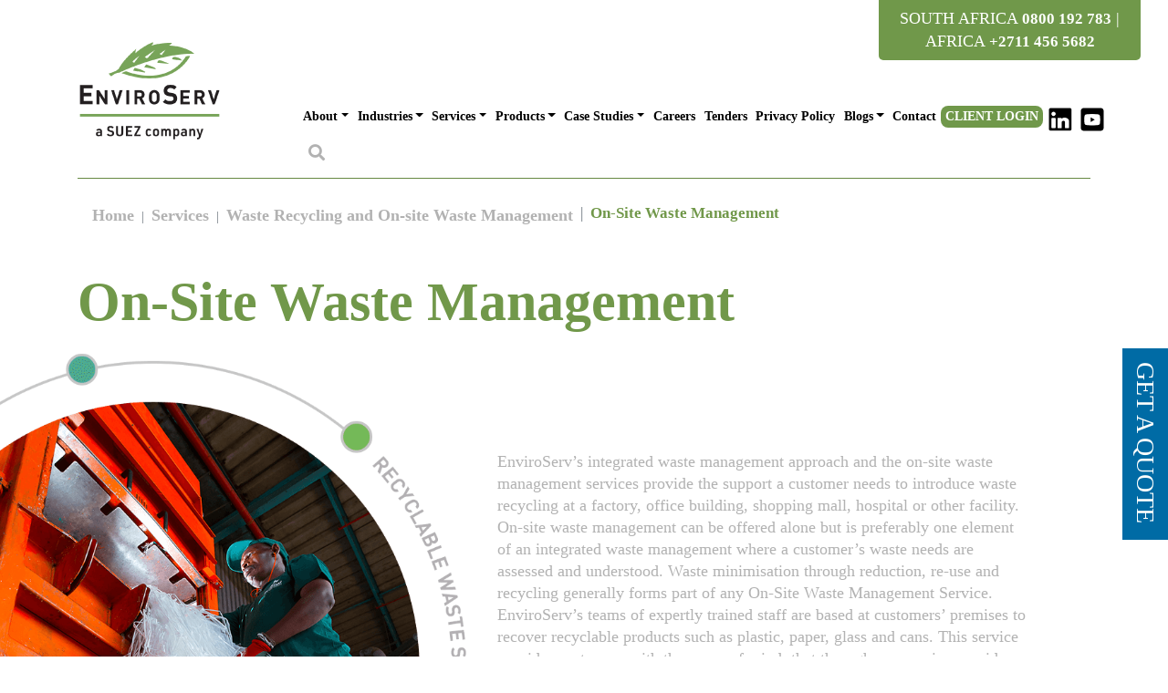

--- FILE ---
content_type: text/html; charset=utf-8
request_url: https://www.enviroserv.co.za/services/waste-recycling-and-on-site-waste-management/on-site-waste-management
body_size: 18113
content:
 <!DOCTYPE html> <html lang="en"> <head> <meta name="viewport" content="width=device-width, initial-scale=1.0"> <meta charset="utf-8" /> <title>
	On-Site Waste Management Services
</title> <!-- Favicon --> <link rel="apple-touch-icon" sizes="57x57" href="/assets/Favicon/apple-icon-57x57.png"> <link rel="apple-touch-icon" sizes="60x60" href="/assets/Favicon/apple-icon-60x60.png"> <link rel="apple-touch-icon" sizes="72x72" href="/assets/Favicon/apple-icon-72x72.png"> <link rel="apple-touch-icon" sizes="76x76" href="/assets/Favicon/apple-icon-76x76.png"> <link rel="apple-touch-icon" sizes="114x114" href="/assets/Favicon/apple-icon-114x114.png"> <link rel="apple-touch-icon" sizes="120x120" href="/assets/Favicon/apple-icon-120x120.png"> <link rel="apple-touch-icon" sizes="144x144" href="/assets/Favicon/apple-icon-144x144.png"> <link rel="apple-touch-icon" sizes="152x152" href="/assets/Favicon/apple-icon-152x152.png"> <link rel="apple-touch-icon" sizes="180x180" href="/assets/Favicon/apple-icon-180x180.png"> <link rel="icon" type="image/png" sizes="192x192"  href="/assets/Favicon/android-icon-192x192.png"> <link rel="icon" type="image/png" sizes="32x32" href="/assets/Favicon/favicon-32x32.png"> <link rel="icon" type="image/png" sizes="96x96" href="/assets/Favicon/favicon-96x96.png"> <link rel="icon" type="image/png" sizes="16x16" href="/assets/Favicon/favicon-16x16.png"> <link rel="manifest" href="/assets/Favicon/manifest.json"> <meta name="msapplication-TileColor" content="#ffffff"> <meta name="msapplication-TileImage" content="/ms-icon-144x144.png"> <meta name="theme-color" content="#ffffff"> <!-- Favicon end --> <link href="/ResourcePackages/Bootstrap4/assets/dist/css/main.min.css?package=Bootstrap4" rel="stylesheet" type="text/css" /> <!-- Bootstrap CSS --> <link href="/assets/dist/css/bootstrap.min.css" rel="stylesheet" /> <!-- /Bootstrap CSS --> <!--Style css --> <link rel="stylesheet" href="/assets/dist/css/style.css"> <link rel="stylesheet" href="/assets/dist/css/responsive.css"> <!-- Slider CSS --> <link rel="stylesheet" href="/assets/dist/css/owl.carousel.min.css"> <link rel="stylesheet" href="/assets/dist/css/owl.theme.default.css"> <!--Font css --> <link href="/assets/dist/css/font-awesome.min.css" rel="stylesheet" /> <link href="/assets/dist/css/GoogleFontNotoSerif.css" rel="stylesheet" /> <link href="https://fonts.googleapis.com/css?family=Open+Sans:300,300i,400,400i,600,600i,700,700i&display=swap" rel="stylesheet"> <link rel="stylesheet" href="https://stackpath.bootstrapcdn.com/font-awesome/4.7.0/css/font-awesome.min.css"> <link href="https://fonts.googleapis.com/css?family=Noto+Serif&display=swap" rel="stylesheet"> <!-- Google Tag Manager --> <script>(function(w,d,s,l,i){w[l]=w[l]||[];w[l].push({'gtm.start':
	new Date().getTime(),event:'gtm.js'});var f=d.getElementsByTagName(s)[0],
	j=d.createElement(s),dl=l!='dataLayer'?'&l='+l:'';j.async=true;j.src=
	'https://www.googletagmanager.com/gtm.js?id='+i+dl;f.parentNode.insertBefore(j,f);
	})(window,document,'script','dataLayer','GTM-NPBHZSD');</script> <!-- End Google Tag Manager --> <!-- Sumo start  --> <script async>(function(s,u,m,o,j,v){j=u.createElement(m);v=u.getElementsByTagName(m)[0];j.async=1;j.src=o;j.dataset.sumoSiteId='71d94fe8c67bbe9383d52397d593b1e7c36838ec372bca9b728dda0d0059c67a';v.parentNode.insertBefore(j,v)})(window,document,'script','//load.sumo.com/');</script> <!-- Sumo End    --> <!-- IMpact hero start--> <script type="text/javascript" id="cat-snippet">
  (function(w, d, t, u, a, e, r) {
    w.ContentAnalyticsToolObject = a;
    w[a] =
      w[a] ||
      function() {
        (w[a].q = w[a].q || []).push(arguments);
      };
    w[a].l = +new Date();
  
    e = d.createElement(t);
    r = d.getElementsByTagName(t)[0];
    e.async = 1;
    e.src = u;
    r.parentNode.insertBefore(e, r);
  })(window, document, 'script', 'https://scatec.io/t/app.js?id=e7bdd019-f210-414e-ac4a-7beb080a4bde', 'cat');
  cat('create', 'e7bdd019-f210-414e-ac4a-7beb080a4bde');
  cat('send', 'pageview');
</script> <!-- impact hero end--> <script type="text/javascript">var sf_appPath='/';</script><meta property="og:title" content="On-Site Waste Management Services" /><meta property="og:description" content="EnviroServ’s integrated waste management approach and the on-site waste management services provide the support a customer needs to introduce waste recycling at a factory, office building, shopping mall, hospital or other facility. " /><meta property="og:url" content="https://www.enviroserv.co.za/services/waste-recycling-and-on-site-waste-management/on-site-waste-management" /><meta property="og:type" content="website" /><meta property="og:site_name" content="Default" /><style type="text/css" media="all">.contentBlock ul li {
    text-align: left;
} 
.owl-theme .owl-nav [class*=owl-] {
    color: #fff;
    font-size: 44px !important;
    margin: 21px;
    padding: 11px 7px !important;
    background: #d6d6d6;
    display: inline-block !important;
    cursor: pointer;
  border-radius: 3px;}</style><link href="https://cdnjs.cloudflare.com/ajax/libs/font-awesome/5.11.2/css/all.css" media="all" rel="stylesheet" type="text/css" /><link href="https://fonts.googleapis.com/css?family=Roboto:italic" media="all" rel="stylesheet" type="text/css" /><link href="https://fonts.googleapis.com/css?family=Roboto:bold" media="all" rel="stylesheet" type="text/css" /><link href="https://fonts.googleapis.com/css?family=Roboto" media="all" rel="stylesheet" type="text/css" /><style type="text/css" media="all">@media(min-width: 992px){
  .middleText{
  	margin-top:6.5%;
  }
}
a.myButton { 
    color: #ffffff;
    background: #70864b;
    border: 1px solid #70864b;
    cursor: pointer;
    font-size: 17px;
    text-decoration: none;
    padding: 1.5%;
    width: 20%;
    text-align: center;
}

.industry{
left: 10%;
}
.url {
display:none}</style><script type="text/javascript">
jQuery(document).ready(function($) {
	$("img:not([title])").each(function() {
			if($(this).attr("alt") != '') $(this).parent().attr("title", $(this).attr("alt"))
			else $(this).parent().attr("title", $(this).attr("src"));
	});
});
</script><meta name="Generator" content="Sitefinity 12.1.7100.0 SE" /><link rel="canonical" href="https://www.enviroserv.co.za/services/waste-recycling-and-on-site-waste-management/on-site-waste-management" /><link rel="next" href="https://www.enviroserv.co.za/services/waste-recycling-and-on-site-waste-management/on-site-waste-management/2" /><meta name="viewport" content="width=device-width, initial-scale=1.0" /><script type="text/javascript">
	(function() {var _rdDeviceWidth = (window.innerWidth > 0) ? window.innerWidth : screen.width;var _rdDeviceHeight = (window.innerHeight > 0) ? window.innerHeight : screen.height;var _rdOrientation = (window.width > window.height) ? 'landscape' : 'portrait';})();
</script><meta name="description" content="EnviroServ’s integrated waste management approach and the on-site waste management services provide the support a customer needs to introduce waste recycling at a factory, office building, shopping mall, hospital or other facility. " /><meta name="keywords" content="On-Site Waste Management" /></head> <body> <!-- Google Tag Manager (noscript) --> <noscript><iframe src="https://www.googletagmanager.com/ns.html?id=GTM-NPBHZSD"
	height="0" width="0" style="display:none;visibility:hidden"></iframe></noscript> <!-- End Google Tag Manager (noscript) --> <script src="/ScriptResource.axd?d=4bMApOb58R6igmkUEZ0eXnZPaXkVRUO8s4Y4yYDmwlJxpr1a7XIVDBLN9XJAuvi0JSN_4f6d1Lt6ibgyvKsA_KI8J4pORppXYtA_kUQHgJHB5KwSWVJIHx3dIvWbIwiT5q2oL_8VQ5Rlh2i-9CxVzKcKDzZpmazY2GFL6iChRW5ZCADi1FLHb4zMhJFQWpS80&amp;t=148652b" type="text/javascript"></script><script src="/ScriptResource.axd?d=EydukmxBmDstn7gSYzQESLilT3XSoLpSubG_-KLU7Pg05m1XKFvl3rMLKmiWBJo-TsLgbhyPDA10-sNioM1UmGk_Tzu61m2hXcPPBVo8B_TAslNvUyf252spmieB6ZoORA2MK258IazRvAblhXdscmWOtRqjsnjWMfWyx_FMZxCpTdPCVcKPqqtc60711qzX0&amp;t=148652b" type="text/javascript"></script><script src="/ResourcePackages/Bootstrap4/assets/dist/js/popper.min.js" type="text/javascript"></script><script src="/ResourcePackages/Bootstrap4/assets/dist/js/bootstrap.min.js" type="text/javascript"></script><script src="/ScriptResource.axd?d=[base64]&amp;t=148652b" type="text/javascript"></script> <!--Google--> <script>
  (function(i,s,o,g,r,a,m){i['GoogleAnalyticsObject']=r;i[r]=i[r]||function(){
  (i[r].q=i[r].q||[]).push(arguments)},i[r].l=1*new Date();a=s.createElement(o),
  m=s.getElementsByTagName(o)[0];a.async=1;a.src=g;m.parentNode.insertBefore(a,m)
  })(window,document,'script','//www.google-analytics.com/analytics.js','ga');

  ga('create', 'UA-7189660-2', 'auto');
  ga('send', 'pageview');

</script> <!-- Google end--> <div class="upperContact"> <div class="row"> <div class="col-sm-3"></div> <div class="col-sm-9"> <div class="row"> <div class="col-sm-8"></div> <div class="col-sm-4"><div id="navContactTab" style="background:#70984A;"> <div class="navContactInner"> <p>SOUTH AFRICA <a href="tel:+27800192783">0800 192 783</a> <span style="color:#FEFFFD;">|</span> AFRICA <a href="tel:+27114565682">+2711 456 5682</a></p> </div> </div></div> </div> </div> </div> </div> <div> 
<div class="row" data-sf-element="Row">
    <div id="Header_TAD445083001_Col00" class="sf_colsIn col-lg-12 navigation" data-sf-element="Column 1" data-placeholder-label="Column 1"><div class="row" data-sf-element="Row">
    <div id="Header_TAD445083002_Col00" class="sf_colsIn col-lg-3 col-sm-6" data-sf-element="Column 1" data-placeholder-label="Column 1">
<div >
    <div ><a href="/"><img class="logo" src="/images/default-source/default-album/enviroserv_logo_desktop.png?sfvrsn=efe6def3_2" alt="Home" title="Home" data-displaymode="Original" style="display:block;margin-left:auto;margin-right:auto;" /></a></div>    
</div>
    </div>
    <div id="Header_TAD445083002_Col01" class="sf_colsIn col-lg-9 col-sm-6 rightHeader" data-sf-element="Column 2" data-placeholder-label="Column 2">



<div class="navBar">
    <nav class="navbar-expand-lg">
        <button class="navbar-light navbar-toggler" type="button" data-toggle="collapse" data-target="#mainNavMobile" aria-controls="mainNav" aria-expanded="false" aria-label="Toggle navigation">
            <div id="navbarHamburger">
                <span class="icon-bar"></span>
                <span class="icon-bar mid"></span>
                <span class="icon-bar bottom"></span>
            </div>
            <div id="navbarClose" class="hidden">
                <span class="icon-bar left"></span>
                <span class="icon-bar right"></span>
            </div>
        </button>
        
        <div class="collapse navbar-collapse navDesktop" id="mainNav">
            <div class="row">
                <ul class="nav nav-pills navbar-nav mr-auto megaNavigation cols threeCols patternListWithImage">
        <li class="nav-item mega-dropdown">
            <a class="nav-link dropdown-toggle" href="/about" role="button" aria-haspopup="true" aria-expanded="false">About</a>
            <div class="dropdown-menu mega-menu v-2 z-depth-1 pink darken-4 py-5 px-3">
                <div class="container">
                    <ul class="row">
                                <li class="col-lg-4 mega-menu-item">
            <a class="megaNavigationHeaderLink" data-subpage="/about/our-shareholders" href="/about/our-shareholders"><span class="icons"></span>Our Shareholders</a>
            <div style="clear:both;"></div>
        </li>
        <li class="col-lg-4 mega-menu-item">
            <a class="megaNavigationHeaderLink" data-subpage="/about/board" href="/about/board"><span class="icons"></span>Board</a>
            <div style="clear:both;"></div>
        </li>
        <li class="col-lg-4 mega-menu-item">
            <a class="megaNavigationHeaderLink" data-subpage="/about/vision-mission-brandpromise-value" href="/about/vision-mission-brandpromise-value"><span class="icons"></span>Vision, mission, brand promise &amp; value</a>
            <div style="clear:both;"></div>
        </li>
        <li class="col-lg-4 mega-menu-item">
            <a class="megaNavigationHeaderLink" data-subpage="/about/our-footprint" href="/about/our-footprint"><span class="icons"></span>Our Footprint</a>
            <div style="clear:both;"></div>
        </li>
        <li class="col-lg-4 mega-menu-item">
            <a class="megaNavigationHeaderLink" data-subpage="/about/heritage" href="/about/heritage"><span class="icons"></span>Heritage</a>
            <div style="clear:both;"></div>
        </li>
        <li class="col-lg-4 mega-menu-item">
            <a class="megaNavigationHeaderLink" data-subpage="/about/management-systems-certifications" href="/about/management-systems-certifications"><span class="icons"></span>Management Systems Certifications</a>
            <div style="clear:both;"></div>
        </li>
        <li class="col-lg-4 mega-menu-item">
            <a class="megaNavigationHeaderLink" data-subpage="/about/professional-affiliations" href="/about/professional-affiliations"><span class="icons"></span>Professional Affiliations</a>
            <div style="clear:both;"></div>
        </li>
        <li class="col-lg-4 mega-menu-item">
            <a class="megaNavigationHeaderLink" data-subpage="/about/bbbee-status" href="/about/bbbee-status"><span class="icons"></span>BBBEE Status</a>
            <div style="clear:both;"></div>
        </li>
        <li class="col-lg-4 mega-menu-item">
            <a class="megaNavigationHeaderLink" data-subpage="/about/corporate-social-responsibility" href="/about/corporate-social-responsibility"><span class="icons"></span>Corporate Social Responsibility</a>
            <div style="clear:both;"></div>
        </li>
        <li class="col-lg-4 mega-menu-item">
            <a class="megaNavigationHeaderLink" data-subpage="/about/the-enviroserv-way" href="/about/the-enviroserv-way"><span class="icons"></span>The EnviroServ way</a>
            <div style="clear:both;"></div>
        </li>
        <li class="col-lg-4 mega-menu-item">
            <a class="megaNavigationHeaderLink" data-subpage="/about/our-brand-video" href="/about/our-brand-video"><span class="icons"></span>EnviroServ Brand Video</a>
            <div style="clear:both;"></div>
        </li>
        <li class="col-lg-4 mega-menu-item">
            <a class="megaNavigationHeaderLink" data-subpage="/about/sheq-policy" href="/about/sheq-policy"><span class="icons"></span>SHEQ Policy</a>
            <div style="clear:both;"></div>
        </li>
        <li class="col-lg-4 mega-menu-item">
            <a class="megaNavigationHeaderLink" data-subpage="/about/declaration" href="/about/declaration"><span class="icons"></span>Declarations</a>
            <div style="clear:both;"></div>
        </li>

                    </ul>
                </div>
            </div>
        </li>
        <li class="nav-item mega-dropdown">
            <a class="nav-link dropdown-toggle" href="/industries" role="button" aria-haspopup="true" aria-expanded="false">Industries</a>
            <div class="dropdown-menu mega-menu v-2 z-depth-1 pink darken-4 py-5 px-3">
                <div class="container">
                    <ul class="row">
                                <li class="col-lg-4 mega-menu-item">
            <a class="megaNavigationHeaderLink" data-subpage="/industries/automotive" href="/industries/automotive"><span class="icons"></span>Automotive</a>
            <div style="clear:both;"></div>
        </li>
        <li class="col-lg-4 mega-menu-item">
            <a class="megaNavigationHeaderLink" data-subpage="/industries/power-generation" href="/industries/power-generation"><span class="icons"></span>Power Generation</a>
            <div style="clear:both;"></div>
        </li>
        <li class="col-lg-4 mega-menu-item">
            <a class="megaNavigationHeaderLink" data-subpage="/industries/textile-leather-and-wood" href="/industries/textile-leather-and-wood"><span class="icons"></span>Textile, Leather and Wood</a>
            <div style="clear:both;"></div>
        </li>
        <li class="col-lg-4 mega-menu-item">
            <a class="megaNavigationHeaderLink" data-subpage="/industries/food-beverage-commercial-and-retail" href="/industries/food-beverage-commercial-and-retail"><span class="icons"></span>Food, Beverage, Commercial and Retail</a>
            <div style="clear:both;"></div>
        </li>
        <li class="col-lg-4 mega-menu-item">
            <a class="megaNavigationHeaderLink" data-subpage="/industries/manufacturing" href="/industries/manufacturing"><span class="icons"></span>Manufacturing</a>
            <div style="clear:both;"></div>
        </li>
        <li class="col-lg-4 mega-menu-item">
            <a class="megaNavigationHeaderLink" data-subpage="/industries/metallurgical" href="/industries/metallurgical"><span class="icons"></span>Metallurgical</a>
            <div style="clear:both;"></div>
        </li>
        <li class="col-lg-4 mega-menu-item">
            <a class="megaNavigationHeaderLink" data-subpage="/industries/oil-and-gas" href="/industries/oil-and-gas"><span class="icons"></span>Oil and Gas</a>
            <div style="clear:both;"></div>
        </li>
        <li class="col-lg-4 mega-menu-item">
            <a class="megaNavigationHeaderLink" data-subpage="/industries/paper-printing-and-packaging" href="/industries/paper-printing-and-packaging"><span class="icons"></span>Paper, Printing and Packaging</a>
            <div style="clear:both;"></div>
        </li>
        <li class="col-lg-4 mega-menu-item">
            <a class="megaNavigationHeaderLink" data-subpage="/industries/transport" href="/industries/transport"><span class="icons"></span>Transport</a>
            <div style="clear:both;"></div>
        </li>
        <li class="col-lg-4 mega-menu-item">
            <a class="megaNavigationHeaderLink" data-subpage="/industries/construction" href="/industries/construction"><span class="icons"></span>Construction</a>
            <div style="clear:both;"></div>
        </li>
        <li class="col-lg-4 mega-menu-item">
            <a class="megaNavigationHeaderLink" data-subpage="/industries/mining" href="/industries/mining"><span class="icons"></span>Mining</a>
            <div style="clear:both;"></div>
        </li>
        <li class="col-lg-4 mega-menu-item">
            <a class="megaNavigationHeaderLink" data-subpage="/industries/pharmaceutical" href="/industries/pharmaceutical"><span class="icons"></span>Pharmaceutical</a>
            <div style="clear:both;"></div>
        </li>
        <li class="col-lg-4 mega-menu-item">
            <a class="megaNavigationHeaderLink" data-subpage="/industries/chemical-and-related" href="/industries/chemical-and-related"><span class="icons"></span>Chemical and Related</a>
            <div style="clear:both;"></div>
        </li>

                    </ul>
                </div>
            </div>
        </li>
        <li class="nav-item mega-dropdown">
            <a class="nav-link dropdown-toggle" href="/services" role="button" aria-haspopup="true" aria-expanded="false">Services</a>
            <div class="dropdown-menu mega-menu v-2 z-depth-1 pink darken-4 py-5 px-3">
                <div class="container">
                    <ul class="row">
                                <li class="col-lg-4 mega-menu-item">
            <a class="megaNavigationHeaderLink" data-subpage="/services/methodology" href="/services/methodology"><span class="icons"></span>Methodology</a>
            <div style="clear:both;"></div>
        </li>
        <li class="col-lg-4 mega-menu-item">
            <a class="megaNavigationHeaderLink" data-subpage="/services/technical-waste-management-supply" href="/services/technical-waste-management-supply"><span class="icons"></span>Technical Waste Management Supply</a>
            <div style="clear:both;"></div>
        </li>
        <li class="col-lg-4 mega-menu-item">
            <a class="megaNavigationHeaderLink" data-subpage="/services/minimising-waste-to-landfill" href="/services/minimising-waste-to-landfill"><span class="icons"></span>Minimising Waste to Landfill</a>
            <div style="clear:both;"></div>
        </li>
        <li class="col-lg-4 mega-menu-item">
            <a class="megaNavigationHeaderLink" data-subpage="/services/waste-recycling-and-on-site-waste-management" href="/services/waste-recycling-and-on-site-waste-management"><span class="icons"></span>Waste Recycling and On-site Waste Management</a>
            <div style="clear:both;"></div>
        </li>
        <li class="col-lg-4 mega-menu-item">
            <a class="megaNavigationHeaderLink" data-subpage="/services/contaminated-land-and-legacy-stockpile-management" href="/services/contaminated-land-and-legacy-stockpile-management"><span class="icons"></span>Contaminated Land and Legacy Stockpile Management</a>
            <div style="clear:both;"></div>
        </li>
        <li class="col-lg-4 mega-menu-item">
            <a class="megaNavigationHeaderLink" data-subpage="/services/waste-collection-services" href="/services/waste-collection-services"><span class="icons"></span>Waste Collection Services</a>
            <div style="clear:both;"></div>
        </li>
        <li class="col-lg-4 mega-menu-item">
            <a class="megaNavigationHeaderLink" data-subpage="/services/hazardous-waste-services" href="/services/hazardous-waste-services"><span class="icons"></span>Hazardous Waste Services</a>
            <div style="clear:both;"></div>
        </li>
        <li class="col-lg-4 mega-menu-item">
            <a class="megaNavigationHeaderLink" data-subpage="/services/municipal-waste-services" href="/services/municipal-waste-services"><span class="icons"></span>Municipal Waste Services</a>
            <div style="clear:both;"></div>
        </li>
        <li class="col-lg-4 mega-menu-item">
            <a class="megaNavigationHeaderLink" data-subpage="/services/waste-treatment-and-disposal" href="/services/waste-treatment-and-disposal"><span class="icons"></span>Waste Treatment and Disposal</a>
            <div style="clear:both;"></div>
        </li>
        <li class="col-lg-4 mega-menu-item">
            <a class="megaNavigationHeaderLink" data-subpage="/services/landfill-management" href="/services/landfill-management"><span class="icons"></span>Landfill Management</a>
            <div style="clear:both;"></div>
        </li>

                    </ul>
                </div>
            </div>
        </li>
        <li class="nav-item mega-dropdown">
            <a class="nav-link dropdown-toggle" href="/products" role="button" aria-haspopup="true" aria-expanded="false">Products</a>
            <div class="dropdown-menu mega-menu v-2 z-depth-1 pink darken-4 py-5 px-3">
                <div class="container">
                    <ul class="row">
                                <li class="col-lg-4 mega-menu-item">
            <a class="megaNavigationHeaderLink" data-subpage="/products/waste-collections-services" href="/products/waste-collections-services"><span class="icons"></span>Waste Collections Services</a>
            <div style="clear:both;"></div>
        </li>
        <li class="col-lg-4 mega-menu-item">
            <a class="megaNavigationHeaderLink" data-subpage="/products/waste-recycling-and-onsite-waste-management" href="/products/waste-recycling-and-onsite-waste-management"><span class="icons"></span>Waste Recycling and On-site Waste Management</a>
            <div style="clear:both;"></div>
        </li>
        <li class="col-lg-4 mega-menu-item">
            <a class="megaNavigationHeaderLink" data-subpage="/products/absorbent-spill-control-products" href="/products/absorbent-spill-control-products"><span class="icons"></span>Absorbent Spill Control Products</a>
            <div style="clear:both;"></div>
        </li>

                    </ul>
                </div>
            </div>
        </li>
        <li class="nav-item mega-dropdown">
            <a class="nav-link dropdown-toggle" href="/case-studies" role="button" aria-haspopup="true" aria-expanded="false">Case Studies</a>
            <div class="dropdown-menu mega-menu v-2 z-depth-1 pink darken-4 py-5 px-3">
                <div class="container">
                    <ul class="row">
                                <li class="col-lg-4 mega-menu-item">
            <a class="megaNavigationHeaderLink" data-subpage="/case-studies/assisting-the-food-industry-in-reducing-dough-waste" href="/case-studies/assisting-the-food-industry-in-reducing-dough-waste"><span class="icons"></span>Assisting the food industry in reducing dough waste</a>
            <div style="clear:both;"></div>
        </li>
        <li class="col-lg-4 mega-menu-item">
            <a class="megaNavigationHeaderLink" data-subpage="/case-studies/minimising-waste-to-landfill-the-beneficial-usage-of-waste-water-sludge-in-agriculture" href="/case-studies/minimising-waste-to-landfill-the-beneficial-usage-of-waste-water-sludge-in-agriculture"><span class="icons"></span>Beneficial usage of waste water sludge in agriculture</a>
            <div style="clear:both;"></div>
        </li>
        <li class="col-lg-4 mega-menu-item">
            <a class="megaNavigationHeaderLink" data-subpage="/case-studies/minimising-waste-to-landfill-composting-an-ideal-alternative-to-landfill-disposal" href="/case-studies/minimising-waste-to-landfill-composting-an-ideal-alternative-to-landfill-disposal"><span class="icons"></span>Composting – an ideal alternative to landfill disposal</a>
            <div style="clear:both;"></div>
        </li>
        <li class="col-lg-4 mega-menu-item">
            <a class="megaNavigationHeaderLink" data-subpage="/case-studies/minimising-waste-to-landfill-creating-healthy-animal-feed-from-waste-by-products" href="/case-studies/minimising-waste-to-landfill-creating-healthy-animal-feed-from-waste-by-products"><span class="icons"></span>Creating healthy animal feed from waste by-products</a>
            <div style="clear:both;"></div>
        </li>
        <li class="col-lg-4 mega-menu-item">
            <a class="megaNavigationHeaderLink" data-subpage="/case-studies/hazardous-waste-services-enviroserv-partners-with-petro-sa-to-protect-the-environment" href="/case-studies/hazardous-waste-services-enviroserv-partners-with-petro-sa-to-protect-the-environment"><span class="icons"></span>EnviroServ partners with Petro SA</a>
            <div style="clear:both;"></div>
        </li>
        <li class="col-lg-4 mega-menu-item">
            <a class="megaNavigationHeaderLink" data-subpage="/case-studies/hazardous-waste-services-within-the-automotive-industry" href="/case-studies/hazardous-waste-services-within-the-automotive-industry"><span class="icons"></span>Hazardous waste services within the automotive industry</a>
            <div style="clear:both;"></div>
        </li>
        <li class="col-lg-4 mega-menu-item">
            <a class="megaNavigationHeaderLink" data-subpage="/case-studies/municipal-waste-services" href="/case-studies/municipal-waste-services"><span class="icons"></span>Municipal waste services</a>
            <div style="clear:both;"></div>
        </li>
        <li class="col-lg-4 mega-menu-item">
            <a class="megaNavigationHeaderLink" data-subpage="/case-studies/micro-encapsulation-plant-to-comply-with-legislation" href="/case-studies/micro-encapsulation-plant-to-comply-with-legislation"><span class="icons"></span>Micro encapsulation plant to comply with legislation </a>
            <div style="clear:both;"></div>
        </li>
        <li class="col-lg-4 mega-menu-item">
            <a class="megaNavigationHeaderLink" data-subpage="/case-studies/waste-recycling-and-on-site-waste-management-enviroserv-sends-waste-packing-in-the-packaging-industry" href="/case-studies/waste-recycling-and-on-site-waste-management-enviroserv-sends-waste-packing-in-the-packaging-industry"><span class="icons"></span>Recycling in the packaging industry</a>
            <div style="clear:both;"></div>
        </li>
        <li class="col-lg-4 mega-menu-item">
            <a class="megaNavigationHeaderLink" data-subpage="/case-studies/waste-treatment-and-disposal-at-gansbaai-landfill" href="/case-studies/waste-treatment-and-disposal-at-gansbaai-landfill"><span class="icons"></span>Waste treatment and disposal at Gansbaai landfill</a>
            <div style="clear:both;"></div>
        </li>
        <li class="col-lg-4 mega-menu-item">
            <a class="megaNavigationHeaderLink" data-subpage="/case-studies/reduce-waste-transport-and-disposal-costs-with-dewatering-system" href="/case-studies/reduce-waste-transport-and-disposal-costs-with-dewatering-system"><span class="icons"></span>Reduce waste, transport and disposal costs with dewatering system</a>
            <div style="clear:both;"></div>
        </li>

                    </ul>
                </div>
            </div>
        </li>
        <li class="nav-item">
            <a class="nav-link " href="/careers" target="_blank">Careers</a>
        </li>
        <li class="nav-item">
            <a class="nav-link " href="/tenders" target="_self">Tenders</a>
        </li>
        <li class="nav-item">
            <a class="nav-link " href="/privacy-policy" target="_self">Privacy Policy</a>
        </li>
        <li class="nav-item mega-dropdown">
            <a class="nav-link dropdown-toggle" href="/blogs" role="button" aria-haspopup="true" aria-expanded="false">Blogs</a>
            <div class="dropdown-menu mega-menu v-2 z-depth-1 pink darken-4 py-5 px-3">
                <div class="container">
                    <ul class="row">
                                <li class="col-lg-4 mega-menu-item">
            <a class="megaNavigationHeaderLink" data-subpage="/blogs/all" href="/blogs/all"><span class="icons"></span>All</a>
            <div style="clear:both;"></div>
        </li>
        <li class="col-lg-4 mega-menu-item">
            <a class="megaNavigationHeaderLink" data-subpage="/blogs/social" href="/blogs/social"><span class="icons"></span>Social</a>
            <div style="clear:both;"></div>
        </li>
        <li class="col-lg-4 mega-menu-item">
            <a class="megaNavigationHeaderLink" data-subpage="/blogs/environmental-management" href="/blogs/environmental-management"><span class="icons"></span>Environmental Management</a>
            <div style="clear:both;"></div>
        </li>
        <li class="col-lg-4 mega-menu-item">
            <a class="megaNavigationHeaderLink" data-subpage="/blogs/circular-economy" href="/blogs/circular-economy"><span class="icons"></span>Circular Economy</a>
            <div style="clear:both;"></div>
        </li>
        <li class="col-lg-4 mega-menu-item">
            <a class="megaNavigationHeaderLink" data-subpage="/blogs/recognitions" href="/blogs/recognitions"><span class="icons"></span>Recognitions</a>
            <div style="clear:both;"></div>
        </li>

                    </ul>
                </div>
            </div>
        </li>
        <li class="nav-item">
            <a class="nav-link " href="/contact" target="_self">Contact</a>
        </li>
        <li class="nav-item">
            <a class="nav-link " href="/login" target="_blank">CLIENT LOGIN</a>
        </li>
                    &nbsp;
                    <li class="nav-item">
                        <a href="https://www.linkedin.com/company/enviroserv-waste-management" target="_blank">                            
                            <img width="30" height="30" src="https://www.enviroserv.co.za/images/default-source/default-album/linkedin.png?Status=Temp&sfvrsn=6565cad4_2" alt="linkedin"/>
                        </a>
                        <a href="https://www.youtube.com/channel/UCVrxq8WZ1smy1O1FI6puN4w" target="_blank">
                            <img width="30" height="30" src="https://www.enviroserv.co.za/images/default-source/default-album/youtube.png?Status=Temp&sfvrsn=74d83283_2" alt="youtube"/> 
                        </a>                              
                    </li>
                    <li class="search">
                        <form class="form-inline active-cyan-4">
                            <i class="fas fa-search" aria-hidden="true"></i>
                            &nbsp;                            
                        </form>
                    </li>
                </ul>
                <div style="clear:both;"></div>
            </div>
        </div </nav> </div>          
        
        
        
    </div>
</div>






<div class="navBarMobile">
    <nav class="navbar-expand-lg">
        
        <div class="collapse navbar-collapse navMobile" id="mainNavMobile">
            <div class="row">
                <ul class="nav nav-pills navbar-nav mr-auto megaNavigation cols threeCols patternListWithImage">
        <li class="nav-item mega-dropdown row">
            <div class="mobileNavLink col-10">
                <a class="nav-link dropdown-toggle" href="/about" role="button" aria-haspopup="true" aria-expanded="false">About</a></div>
            <div class="mobileDropdown col-2">
                <div class="expandMegaNav"><i class="fa fa-chevron-down" aria-hidden="true"></i></div>
            </div>
            <div class="dropdown-menu mega-menu v-2 z-depth-1 pink darken-4 py-5 px-3">
                <div class="container">
                    <ul class="row">
                                <li class="col-lg-4 mega-menu-item">
 
            <a class="megaNavigationHeaderLink" data-subpage="/about/our-shareholders" href="/about/our-shareholders"><span class="icons"></span>Our Shareholders</a>
            
            <div style="clear:both;"></div>
        </li>
        <li class="col-lg-4 mega-menu-item">
 
            <a class="megaNavigationHeaderLink" data-subpage="/about/board" href="/about/board"><span class="icons"></span>Board</a>
            
            <div style="clear:both;"></div>
        </li>
        <li class="col-lg-4 mega-menu-item">
 
            <a class="megaNavigationHeaderLink" data-subpage="/about/vision-mission-brandpromise-value" href="/about/vision-mission-brandpromise-value"><span class="icons"></span>Vision, mission, brand promise &amp; value</a>
            
            <div style="clear:both;"></div>
        </li>
        <li class="col-lg-4 mega-menu-item">
 
            <a class="megaNavigationHeaderLink" data-subpage="/about/our-footprint" href="/about/our-footprint"><span class="icons"></span>Our Footprint</a>
            
            <div style="clear:both;"></div>
        </li>
        <li class="col-lg-4 mega-menu-item">
 
            <a class="megaNavigationHeaderLink" data-subpage="/about/heritage" href="/about/heritage"><span class="icons"></span>Heritage</a>
            
            <div style="clear:both;"></div>
        </li>
        <li class="col-lg-4 mega-menu-item">
 
            <a class="megaNavigationHeaderLink" data-subpage="/about/management-systems-certifications" href="/about/management-systems-certifications"><span class="icons"></span>Management Systems Certifications</a>
            
            <div style="clear:both;"></div>
        </li>
        <li class="col-lg-4 mega-menu-item">
 
            <a class="megaNavigationHeaderLink" data-subpage="/about/professional-affiliations" href="/about/professional-affiliations"><span class="icons"></span>Professional Affiliations</a>
            
            <div style="clear:both;"></div>
        </li>
        <li class="col-lg-4 mega-menu-item">
 
            <a class="megaNavigationHeaderLink" data-subpage="/about/bbbee-status" href="/about/bbbee-status"><span class="icons"></span>BBBEE Status</a>
            
            <div style="clear:both;"></div>
        </li>
        <li class="col-lg-4 mega-menu-item">
 
            <a class="megaNavigationHeaderLink" data-subpage="/about/corporate-social-responsibility" href="/about/corporate-social-responsibility"><span class="icons"></span>Corporate Social Responsibility</a>
            
            <div style="clear:both;"></div>
        </li>
        <li class="col-lg-4 mega-menu-item">
 
            <a class="megaNavigationHeaderLink" data-subpage="/about/the-enviroserv-way" href="/about/the-enviroserv-way"><span class="icons"></span>The EnviroServ way</a>
            
            <div style="clear:both;"></div>
        </li>
        <li class="col-lg-4 mega-menu-item">
 
            <a class="megaNavigationHeaderLink" data-subpage="/about/our-brand-video" href="/about/our-brand-video"><span class="icons"></span>EnviroServ Brand Video</a>
            
            <div style="clear:both;"></div>
        </li>
        <li class="col-lg-4 mega-menu-item">
 
            <a class="megaNavigationHeaderLink" data-subpage="/about/sheq-policy" href="/about/sheq-policy"><span class="icons"></span>SHEQ Policy</a>
            
            <div style="clear:both;"></div>
        </li>
        <li class="col-lg-4 mega-menu-item">
 
            <a class="megaNavigationHeaderLink" data-subpage="/about/declaration" href="/about/declaration"><span class="icons"></span>Declarations</a>
            
            <div style="clear:both;"></div>
        </li>

                    </ul>
                </div>
            </div>
        </li>
        <li class="nav-item mega-dropdown row">
            <div class="mobileNavLink col-10">
                <a class="nav-link dropdown-toggle" href="/industries" role="button" aria-haspopup="true" aria-expanded="false">Industries</a></div>
            <div class="mobileDropdown col-2">
                <div class="expandMegaNav"><i class="fa fa-chevron-down" aria-hidden="true"></i></div>
            </div>
            <div class="dropdown-menu mega-menu v-2 z-depth-1 pink darken-4 py-5 px-3">
                <div class="container">
                    <ul class="row">
                                <li class="col-lg-4 mega-menu-item">
 
            <a class="megaNavigationHeaderLink" data-subpage="/industries/automotive" href="/industries/automotive"><span class="icons"></span>Automotive</a>
            
            <div style="clear:both;"></div>
        </li>
        <li class="col-lg-4 mega-menu-item">
 
            <a class="megaNavigationHeaderLink" data-subpage="/industries/power-generation" href="/industries/power-generation"><span class="icons"></span>Power Generation</a>
            
            <div style="clear:both;"></div>
        </li>
        <li class="col-lg-4 mega-menu-item">
 
            <a class="megaNavigationHeaderLink" data-subpage="/industries/textile-leather-and-wood" href="/industries/textile-leather-and-wood"><span class="icons"></span>Textile, Leather and Wood</a>
            
            <div style="clear:both;"></div>
        </li>
        <li class="col-lg-4 mega-menu-item">
 
            <a class="megaNavigationHeaderLink" data-subpage="/industries/food-beverage-commercial-and-retail" href="/industries/food-beverage-commercial-and-retail"><span class="icons"></span>Food, Beverage, Commercial and Retail</a>
            
            <div style="clear:both;"></div>
        </li>
        <li class="col-lg-4 mega-menu-item">
 
            <a class="megaNavigationHeaderLink" data-subpage="/industries/manufacturing" href="/industries/manufacturing"><span class="icons"></span>Manufacturing</a>
            
            <div style="clear:both;"></div>
        </li>
        <li class="col-lg-4 mega-menu-item">
 
            <a class="megaNavigationHeaderLink" data-subpage="/industries/metallurgical" href="/industries/metallurgical"><span class="icons"></span>Metallurgical</a>
            
            <div style="clear:both;"></div>
        </li>
        <li class="col-lg-4 mega-menu-item">
 
            <a class="megaNavigationHeaderLink" data-subpage="/industries/oil-and-gas" href="/industries/oil-and-gas"><span class="icons"></span>Oil and Gas</a>
            
            <div style="clear:both;"></div>
        </li>
        <li class="col-lg-4 mega-menu-item">
 
            <a class="megaNavigationHeaderLink" data-subpage="/industries/paper-printing-and-packaging" href="/industries/paper-printing-and-packaging"><span class="icons"></span>Paper, Printing and Packaging</a>
            
            <div style="clear:both;"></div>
        </li>
        <li class="col-lg-4 mega-menu-item">
 
            <a class="megaNavigationHeaderLink" data-subpage="/industries/transport" href="/industries/transport"><span class="icons"></span>Transport</a>
            
            <div style="clear:both;"></div>
        </li>
        <li class="col-lg-4 mega-menu-item">
 
            <a class="megaNavigationHeaderLink" data-subpage="/industries/construction" href="/industries/construction"><span class="icons"></span>Construction</a>
            
            <div style="clear:both;"></div>
        </li>
        <li class="col-lg-4 mega-menu-item">
 
            <a class="megaNavigationHeaderLink" data-subpage="/industries/mining" href="/industries/mining"><span class="icons"></span>Mining</a>
            
            <div style="clear:both;"></div>
        </li>
        <li class="col-lg-4 mega-menu-item">
 
            <a class="megaNavigationHeaderLink" data-subpage="/industries/pharmaceutical" href="/industries/pharmaceutical"><span class="icons"></span>Pharmaceutical</a>
            
            <div style="clear:both;"></div>
        </li>
        <li class="col-lg-4 mega-menu-item">
 
            <a class="megaNavigationHeaderLink" data-subpage="/industries/chemical-and-related" href="/industries/chemical-and-related"><span class="icons"></span>Chemical and Related</a>
            
            <div style="clear:both;"></div>
        </li>

                    </ul>
                </div>
            </div>
        </li>
        <li class="nav-item mega-dropdown row">
            <div class="mobileNavLink col-10">
                <a class="nav-link dropdown-toggle" href="/services" role="button" aria-haspopup="true" aria-expanded="false">Services</a></div>
            <div class="mobileDropdown col-2">
                <div class="expandMegaNav"><i class="fa fa-chevron-down" aria-hidden="true"></i></div>
            </div>
            <div class="dropdown-menu mega-menu v-2 z-depth-1 pink darken-4 py-5 px-3">
                <div class="container">
                    <ul class="row">
                                <li class="col-lg-4 mega-menu-item">
 
            <a class="megaNavigationHeaderLink" data-subpage="/services/methodology" href="/services/methodology"><span class="icons"></span>Methodology</a>
            
            <div style="clear:both;"></div>
        </li>
        <li class="col-lg-4 mega-menu-item">
 
            <a class="megaNavigationHeaderLink" data-subpage="/services/technical-waste-management-supply" href="/services/technical-waste-management-supply"><span class="icons"></span>Technical Waste Management Supply</a>
            
            <div style="clear:both;"></div>
        </li>
        <li class="col-lg-4 mega-menu-item">
 
            <a class="megaNavigationHeaderLink" data-subpage="/services/minimising-waste-to-landfill" href="/services/minimising-waste-to-landfill"><span class="icons"></span>Minimising Waste to Landfill</a>
            
            <div style="clear:both;"></div>
        </li>
        <li class="col-lg-4 mega-menu-item">
 
            <a class="megaNavigationHeaderLink" data-subpage="/services/waste-recycling-and-on-site-waste-management" href="/services/waste-recycling-and-on-site-waste-management"><span class="icons"></span>Waste Recycling and On-site Waste Management</a>
            
            <div style="clear:both;"></div>
        </li>
        <li class="col-lg-4 mega-menu-item">
 
            <a class="megaNavigationHeaderLink" data-subpage="/services/contaminated-land-and-legacy-stockpile-management" href="/services/contaminated-land-and-legacy-stockpile-management"><span class="icons"></span>Contaminated Land and Legacy Stockpile Management</a>
            
            <div style="clear:both;"></div>
        </li>
        <li class="col-lg-4 mega-menu-item">
 
            <a class="megaNavigationHeaderLink" data-subpage="/services/waste-collection-services" href="/services/waste-collection-services"><span class="icons"></span>Waste Collection Services</a>
            
            <div style="clear:both;"></div>
        </li>
        <li class="col-lg-4 mega-menu-item">
 
            <a class="megaNavigationHeaderLink" data-subpage="/services/hazardous-waste-services" href="/services/hazardous-waste-services"><span class="icons"></span>Hazardous Waste Services</a>
            
            <div style="clear:both;"></div>
        </li>
        <li class="col-lg-4 mega-menu-item">
 
            <a class="megaNavigationHeaderLink" data-subpage="/services/municipal-waste-services" href="/services/municipal-waste-services"><span class="icons"></span>Municipal Waste Services</a>
            
            <div style="clear:both;"></div>
        </li>
        <li class="col-lg-4 mega-menu-item">
 
            <a class="megaNavigationHeaderLink" data-subpage="/services/waste-treatment-and-disposal" href="/services/waste-treatment-and-disposal"><span class="icons"></span>Waste Treatment and Disposal</a>
            
            <div style="clear:both;"></div>
        </li>
        <li class="col-lg-4 mega-menu-item">
 
            <a class="megaNavigationHeaderLink" data-subpage="/services/landfill-management" href="/services/landfill-management"><span class="icons"></span>Landfill Management</a>
            
            <div style="clear:both;"></div>
        </li>

                    </ul>
                </div>
            </div>
        </li>
        <li class="nav-item mega-dropdown row">
            <div class="mobileNavLink col-10">
                <a class="nav-link dropdown-toggle" href="/products" role="button" aria-haspopup="true" aria-expanded="false">Products</a></div>
            <div class="mobileDropdown col-2">
                <div class="expandMegaNav"><i class="fa fa-chevron-down" aria-hidden="true"></i></div>
            </div>
            <div class="dropdown-menu mega-menu v-2 z-depth-1 pink darken-4 py-5 px-3">
                <div class="container">
                    <ul class="row">
                                <li class="col-lg-4 mega-menu-item">
 
            <a class="megaNavigationHeaderLink" data-subpage="/products/waste-collections-services" href="/products/waste-collections-services"><span class="icons"></span>Waste Collections Services</a>
            
            <div style="clear:both;"></div>
        </li>
        <li class="col-lg-4 mega-menu-item">
 
            <a class="megaNavigationHeaderLink" data-subpage="/products/waste-recycling-and-onsite-waste-management" href="/products/waste-recycling-and-onsite-waste-management"><span class="icons"></span>Waste Recycling and On-site Waste Management</a>
            
            <div style="clear:both;"></div>
        </li>
        <li class="col-lg-4 mega-menu-item">
 
            <a class="megaNavigationHeaderLink" data-subpage="/products/absorbent-spill-control-products" href="/products/absorbent-spill-control-products"><span class="icons"></span>Absorbent Spill Control Products</a>
            
            <div style="clear:both;"></div>
        </li>

                    </ul>
                </div>
            </div>
        </li>
        <li class="nav-item mega-dropdown row">
            <div class="mobileNavLink col-10">
                <a class="nav-link dropdown-toggle" href="/case-studies" role="button" aria-haspopup="true" aria-expanded="false">Case Studies</a></div>
            <div class="mobileDropdown col-2">
                <div class="expandMegaNav"><i class="fa fa-chevron-down" aria-hidden="true"></i></div>
            </div>
            <div class="dropdown-menu mega-menu v-2 z-depth-1 pink darken-4 py-5 px-3">
                <div class="container">
                    <ul class="row">
                                <li class="col-lg-4 mega-menu-item">
 
            <a class="megaNavigationHeaderLink" data-subpage="/case-studies/assisting-the-food-industry-in-reducing-dough-waste" href="/case-studies/assisting-the-food-industry-in-reducing-dough-waste"><span class="icons"></span>Assisting the food industry in reducing dough waste</a>
            
            <div style="clear:both;"></div>
        </li>
        <li class="col-lg-4 mega-menu-item">
 
            <a class="megaNavigationHeaderLink" data-subpage="/case-studies/minimising-waste-to-landfill-the-beneficial-usage-of-waste-water-sludge-in-agriculture" href="/case-studies/minimising-waste-to-landfill-the-beneficial-usage-of-waste-water-sludge-in-agriculture"><span class="icons"></span>Beneficial usage of waste water sludge in agriculture</a>
            
            <div style="clear:both;"></div>
        </li>
        <li class="col-lg-4 mega-menu-item">
 
            <a class="megaNavigationHeaderLink" data-subpage="/case-studies/minimising-waste-to-landfill-composting-an-ideal-alternative-to-landfill-disposal" href="/case-studies/minimising-waste-to-landfill-composting-an-ideal-alternative-to-landfill-disposal"><span class="icons"></span>Composting – an ideal alternative to landfill disposal</a>
            
            <div style="clear:both;"></div>
        </li>
        <li class="col-lg-4 mega-menu-item">
 
            <a class="megaNavigationHeaderLink" data-subpage="/case-studies/minimising-waste-to-landfill-creating-healthy-animal-feed-from-waste-by-products" href="/case-studies/minimising-waste-to-landfill-creating-healthy-animal-feed-from-waste-by-products"><span class="icons"></span>Creating healthy animal feed from waste by-products</a>
            
            <div style="clear:both;"></div>
        </li>
        <li class="col-lg-4 mega-menu-item">
 
            <a class="megaNavigationHeaderLink" data-subpage="/case-studies/hazardous-waste-services-enviroserv-partners-with-petro-sa-to-protect-the-environment" href="/case-studies/hazardous-waste-services-enviroserv-partners-with-petro-sa-to-protect-the-environment"><span class="icons"></span>EnviroServ partners with Petro SA</a>
            
            <div style="clear:both;"></div>
        </li>
        <li class="col-lg-4 mega-menu-item">
 
            <a class="megaNavigationHeaderLink" data-subpage="/case-studies/hazardous-waste-services-within-the-automotive-industry" href="/case-studies/hazardous-waste-services-within-the-automotive-industry"><span class="icons"></span>Hazardous waste services within the automotive industry</a>
            
            <div style="clear:both;"></div>
        </li>
        <li class="col-lg-4 mega-menu-item">
 
            <a class="megaNavigationHeaderLink" data-subpage="/case-studies/municipal-waste-services" href="/case-studies/municipal-waste-services"><span class="icons"></span>Municipal waste services</a>
            
            <div style="clear:both;"></div>
        </li>
        <li class="col-lg-4 mega-menu-item">
 
            <a class="megaNavigationHeaderLink" data-subpage="/case-studies/micro-encapsulation-plant-to-comply-with-legislation" href="/case-studies/micro-encapsulation-plant-to-comply-with-legislation"><span class="icons"></span>Micro encapsulation plant to comply with legislation </a>
            
            <div style="clear:both;"></div>
        </li>
        <li class="col-lg-4 mega-menu-item">
 
            <a class="megaNavigationHeaderLink" data-subpage="/case-studies/waste-recycling-and-on-site-waste-management-enviroserv-sends-waste-packing-in-the-packaging-industry" href="/case-studies/waste-recycling-and-on-site-waste-management-enviroserv-sends-waste-packing-in-the-packaging-industry"><span class="icons"></span>Recycling in the packaging industry</a>
            
            <div style="clear:both;"></div>
        </li>
        <li class="col-lg-4 mega-menu-item">
 
            <a class="megaNavigationHeaderLink" data-subpage="/case-studies/waste-treatment-and-disposal-at-gansbaai-landfill" href="/case-studies/waste-treatment-and-disposal-at-gansbaai-landfill"><span class="icons"></span>Waste treatment and disposal at Gansbaai landfill</a>
            
            <div style="clear:both;"></div>
        </li>
        <li class="col-lg-4 mega-menu-item">
 
            <a class="megaNavigationHeaderLink" data-subpage="/case-studies/reduce-waste-transport-and-disposal-costs-with-dewatering-system" href="/case-studies/reduce-waste-transport-and-disposal-costs-with-dewatering-system"><span class="icons"></span>Reduce waste, transport and disposal costs with dewatering system</a>
            
            <div style="clear:both;"></div>
        </li>

                    </ul>
                </div>
            </div>
        </li>
        <li class="nav-item">
            <a class="nav-link " href="/careers" target="_blank">Careers</a>
        </li>
        <li class="nav-item">
            <a class="nav-link " href="/tenders" target="_self">Tenders</a>
        </li>
        <li class="nav-item">
            <a class="nav-link " href="/privacy-policy" target="_self">Privacy Policy</a>
        </li>
        <li class="nav-item mega-dropdown row">
            <div class="mobileNavLink col-10">
                <a class="nav-link dropdown-toggle" href="/blogs" role="button" aria-haspopup="true" aria-expanded="false">Blogs</a></div>
            <div class="mobileDropdown col-2">
                <div class="expandMegaNav"><i class="fa fa-chevron-down" aria-hidden="true"></i></div>
            </div>
            <div class="dropdown-menu mega-menu v-2 z-depth-1 pink darken-4 py-5 px-3">
                <div class="container">
                    <ul class="row">
                                <li class="col-lg-4 mega-menu-item">
 
            <a class="megaNavigationHeaderLink" data-subpage="/blogs/all" href="/blogs/all"><span class="icons"></span>All</a>
            
            <div style="clear:both;"></div>
        </li>
        <li class="col-lg-4 mega-menu-item">
 
            <a class="megaNavigationHeaderLink" data-subpage="/blogs/social" href="/blogs/social"><span class="icons"></span>Social</a>
            
            <div style="clear:both;"></div>
        </li>
        <li class="col-lg-4 mega-menu-item">
 
            <a class="megaNavigationHeaderLink" data-subpage="/blogs/environmental-management" href="/blogs/environmental-management"><span class="icons"></span>Environmental Management</a>
            
            <div style="clear:both;"></div>
        </li>
        <li class="col-lg-4 mega-menu-item">
 
            <a class="megaNavigationHeaderLink" data-subpage="/blogs/circular-economy" href="/blogs/circular-economy"><span class="icons"></span>Circular Economy</a>
            
            <div style="clear:both;"></div>
        </li>
        <li class="col-lg-4 mega-menu-item">
 
            <a class="megaNavigationHeaderLink" data-subpage="/blogs/recognitions" href="/blogs/recognitions"><span class="icons"></span>Recognitions</a>
            
            <div style="clear:both;"></div>
        </li>

                    </ul>
                </div>
            </div>
        </li>
        <li class="nav-item">
            <a class="nav-link " href="/contact" target="_self">Contact</a>
        </li>
        <li class="nav-item">
            <a class="nav-link " href="/login" target="_blank">CLIENT LOGIN</a>
        </li>
                    <li class="search">
                        <form class="form-inline active-cyan-4">
                          <i class="fas fa-search" aria-hidden="true"></i><br/>
                          <a href="https://www.linkedin.com/company/enviroserv-waste-management" target="_blank">
                              <img width="40" height="30" src="https://www.enviroserv.co.za/images/default-source/default-album/linkedin.png?Status=Temp&sfvrsn=4c55a383_2" alt="linkedin"/>
                              <!--<span cless="fa fa-linkedin">in</span>-->
                          </a>
                          &nbsp;
                          <a href="https://www.youtube.com/channel/UCVrxq8WZ1smy1O1FI6puN4w" target="_blank">
                              <img width="40" height="30" src="https://www.enviroserv.co.za/images/default-source/default-album/youtube.png?Status=Temp&sfvrsn=8bdaec3a_2" alt="youtube" />
                              <!--<span cless="fa fa-youtube">yt</span>-->
                          </a>
                        </form>
                    </li>
                </ul>
                <div style="clear:both;"></div>
            </div>
        </div
        
    </nav>
</div>









<div class="row searchNav" data-sf-element="Row">
    <div id="Header_TAD445083056_Col00" class="sf_colsIn col-lg-8 col-xs-12" data-sf-element="Column 1" data-placeholder-label="Column 1">
    </div>
    <div id="Header_TAD445083056_Col01" class="sf_colsIn col-lg-4 col-xs-12" data-sf-element="Column 2" data-placeholder-label="Column 2">


<div class="searchBox form-inline">
    <div class="form-group sf-search-input-wrapper" role="search">
        <input type="search" title="Search input" placeholder="Search" id="841d65aa-1e1b-49cd-b412-a6b8f8494875" class="form-control" value="" aria-autocomplete="both" aria-describedby='SearchInfo-1'/>
        <button type="button" class="btn btn-primary ml-2" id="13b9bbf0-a6ac-4d42-9bcc-21edfa8e76d6" >Search</button>
        <span id='SearchInfo-1' aria-hidden="true" hidden>When autocomplete results are available use up and down arrows to review and enter to select.</span>
    </div>
	
	<input type="hidden" data-sf-role="resultsUrl" value="/search" />
    <input type="hidden" data-sf-role="indexCatalogue" value="site" />
    <input type="hidden" data-sf-role="wordsMode" value="AllWords" />
    <input type="hidden" data-sf-role="disableSuggestions" value='false' />
    <input type="hidden" data-sf-role="minSuggestionLength" value="3" />
    <input type="hidden" data-sf-role="suggestionFields" value="Title,Content" />
    <input type="hidden" data-sf-role="language" />
    <input type="hidden" data-sf-role="suggestionsRoute" value="/restapi/search/suggestions" />
    <input type="hidden" data-sf-role="searchTextBoxId" value='#841d65aa-1e1b-49cd-b412-a6b8f8494875' />
    <input type="hidden" data-sf-role="searchButtonId" value='#13b9bbf0-a6ac-4d42-9bcc-21edfa8e76d6' />
</div>







    </div>
</div>
<div class="row navLower" data-sf-element="Row">
    <div id="Header_TAD445083039_Col00" class="sf_colsIn col-lg-12" data-sf-element="Column 1" data-placeholder-label="Column 1"><div id="Header_TAD445083040_Col00" class="sf_colsIn container" data-sf-element="Container" data-placeholder-label="Container">
<div >
    <div ><hr style="background:#71984a;" /></div>    
</div>
</div>

    </div>
</div>

    </div>
</div>
<div id="Header_TAD445083059_Col00" class="sf_colsIn container" data-sf-element="Container" data-placeholder-label="Container">
<div>
    <nav aria-label="Full path to the current page">
        <ol class="sf-breadscrumb breadcrumb">
                    <li class="breadcrumb-item"><a href="/">Home </a></li>
                    <li class="breadcrumb-item"><a href="/services">Services </a></li>
                    <li class="breadcrumb-item"><a href="/services/waste-recycling-and-on-site-waste-management">Waste Recycling and On-site Waste Management </a></li>
                    <li class="breadcrumb-item active" aria-current="page">On-Site Waste Management</li>
        </ol>
    </nav>
</div>
</div>



 </div> <div> 
<div id="Contentplaceholder1_C025_Col00" class="sf_colsIn container" data-sf-element="Container" data-placeholder-label="Container">
<div >
    <div ><h1>On-Site Waste Management
</h1></div>    
</div>
</div>

<div >
    <div ><div class="specialImageBlock"><div class="specialImageBlockLeft"><div class="col-lg-12 row"><div class="col-lg-6 col-sm-12 imageBlock"><!-- <img class="outerImage" src="" />-->
 <div class="sub"></div><div class="innerImage"><div class="desktopImage"><img src="/images/default-source/services/on-site-waste-management-1.png?sfvrsn=8f2df8bd_0" alt="Vision Mission and Promise" title="Vision Mission and Promise" data-displaymode="Original" /></div><div class="mobileImage"><img src="/images/default-source/services/on-site-waste-management-1.png?sfvrsn=8f2df8bd_0" alt="Vision Mission and Promise" title="Vision Mission and Promise" data-displaymode="Original" /></div></div></div><div class="col-lg-6 col-sm-12 contentBlock"><p class="innerContent">EnviroServ&rsquo;s integrated waste management approach and the on-site waste management services provide the support a customer needs to introduce waste recycling at a factory, office building, shopping mall, hospital or other facility.
                    On-site waste management can be offered alone but is preferably one element of an integrated waste management where a customer&rsquo;s waste needs are assessed and understood. Waste minimisation through reduction, re-use and recycling
                    generally forms part of any On-Site Waste Management Service. EnviroServ&rsquo;s teams of expertly trained staff are based at customers&rsquo; premises to recover recyclable products such as plastic, paper, glass and cans. This service
                    provides customers with the peace of mind, that through one service provider, they are legally compliant and meet the needs of the safety, health and environmental authorities, while effectively managing all waste generated from their
                    sites. By performing this separation at source, EnviroServ can maximise the recyclable volumes and minimise waste sent to landfill. This programme offers a solution that is both cost effective (as income is generated from the recyclables
                    recovered) and provides customers with detailed reports that enable them to track and report on the volumes of waste recycled.</p></div></div></div></div></div>    
</div>
<div >
    <div ><div class="specialImageBlock"><div class="specialImageBlockRight"><div class="col-lg-12 row"><div class="col-lg-6 col-sm-12 contentBlock"><h2 class="innerHeading">ATTRIBUTES</h2><div class="headingDevider"></div><ul><li>Professional, trained teams dedicated to overseeing the entire waste management programme</li><li>Full ownership of the waste management programme</li><li>Provision of staff and equipment to ensure correct handling (packaging, sorting, bailing, labelling loading), storage and transportation of waste streams</li><li>Appropriate staff complement and equipment to achieve cost effective solutions</li><li>If required, static compactors and bailing machines can be installed</li><li>Flexibility to manage changing waste volumes</li><li>Waste minimisation through reduction, separation, re-use and recycling</li><li>Accurate record keeping and reporting</li></ul><p>&nbsp;</p><h2 class="innerHeading">BENEFITS<strong style="font-size:12px;"></strong></h2><div class="headingDevider"></div><ul><li>Compliance with all relevant legislation</li><li>Safety, health, environmental and quality standards are met</li><li>One service provider on site dealing with and made accountable for all waste streams</li><li>One invoice per month</li><li>Encourages an integrated approach to waste management</li><li>Promotes waste minimisation through reduction, re-use and recycling</li><li>Training and awareness programs for staff at all levels</li><li>Reduced waste management programme cost through income from recyclables</li><li>Benefitting from EnviroServ&rsquo;s total recycling volumes to maximise on trading rates for your recyclable material</li><li>Reduces pilferage and associated security risks</li><li>Staff are specifically trained in the safe handling of a wide range of waste materials.</li><li>Accurate document control and tracking</li><li>Monthly sustainability and waste volume reports</li><li>Cost effective solutions for handling, storage, transport, treatment and disposal for waste</li><li>Reducing waste to landfill volumes with the goal of zero waste to landfill</li></ul><p><button id="relativeQuoteBtn" class="infoBtn">&nbsp; &nbsp;Get a Quote&nbsp;&nbsp;</button></p></div><div class="col-lg-6 col-sm-12 imageBlock"><!-- <img class="outerImage" src="" />-->
 <div class="sub"></div><div class="innerImage"><div class="desktopImage"><img src="/images/default-source/services/on-site-waste-management-2.png?sfvrsn=b78dda9c_0" alt="Pledge & Values" title="Pledge & Values" data-displaymode="Original" /></div><div class="mobileImage"><img src="/images/default-source/services/on-site-waste-management-2.png?sfvrsn=b78dda9c_0" alt="Pledge & Values" title="Pledge & Values" data-displaymode="Original" /></div></div></div></div></div></div></div>    
</div> </div> <div> 
<div class="row" data-sf-element="Row">
    <div id="Footer_TAD445083007_Col00" class="sf_colsIn col-lg-12" data-sf-element="Column 1" data-placeholder-label="Column 1">
    </div>
</div>

<div >
    <div ><div id="contactBtnFloat"><p class="contactVerticle">Get a quote</p></div><div class="ourclients" style="text-align:center;padding:20px 0 20px 0;color:#000;font-size:36px;font-style:italic;font-family:roboto;">Our clients</div></div>    
</div><div id="Footer_TAD445083020_Col00" class="sf_colsIn container" data-sf-element="Container" data-placeholder-label="Container">
<div class="logoCarousel owl-carousel owl-theme owl-loaded">
            <div class="item">
                <div >
                  <a href="https://www.sasol.com" target="_blank" rel="nofollow">
                    <img alt="https://www.sasol.com" title="https://www.sasol.com" data-sf-ec-immutable="" src="https://www.enviroserv.co.za/images/default-source/client-logos/es-client-logos_sasol.jpg?sfvrsn=cf270f68_2" sf-size="48972" class="img-fluid d-md-block" />
                  </a>
                </div>
            </div>
            <div class="item">
                <div >
                  <a href="https://www.astronenergy.co.za" target="_blank" rel="nofollow">
                    <img alt="https://www.astronenergy.co.za" title="https://www.astronenergy.co.za" data-sf-ec-immutable="" src="https://www.enviroserv.co.za/images/default-source/client-logos/es-client-logos_astron.jpg?sfvrsn=924b8af9_2" sf-size="48972" class="img-fluid d-md-block" />
                  </a>
                </div>
            </div>
            <div class="item">
                <div >
                  <a href="https://totalenergies.co.za" target="_blank" rel="nofollow">
                    <img alt="https://totalenergies.co.za" title="https://totalenergies.co.za" data-sf-ec-immutable="" src="https://www.enviroserv.co.za/images/default-source/client-logos/es-client-logos_total-1.jpg?sfvrsn=a33e058_2" sf-size="48972" class="img-fluid d-md-block" />
                  </a>
                </div>
            </div>
            <div class="item">
                <div >
                  <a href="https://samancorcr.com" target="_blank" rel="nofollow">
                    <img alt="https://samancorcr.com" title="https://samancorcr.com" data-sf-ec-immutable="" src="https://www.enviroserv.co.za/images/default-source/client-logos/es-client-logos_samancor.jpg?sfvrsn=e802e780_2" sf-size="48972" class="img-fluid d-md-block" />
                  </a>
                </div>
            </div>
            <div class="item">
                <div >
                  <a href="https://www.atlantisfoundries.com" target="_blank" rel="nofollow">
                    <img alt="https://www.atlantisfoundries.com" title="https://www.atlantisfoundries.com" data-sf-ec-immutable="" src="https://www.enviroserv.co.za/images/default-source/client-logos/es-client-logos_atlantis-foundries.jpg?sfvrsn=f737cf6a_2" sf-size="48972" class="img-fluid d-md-block" />
                  </a>
                </div>
            </div>
            <div class="item">
                <div >
                  <a href="https://www.columbus.co.za" target="_blank" rel="nofollow">
                    <img alt="https://www.columbus.co.za" title="https://www.columbus.co.za" data-sf-ec-immutable="" src="https://www.enviroserv.co.za/images/default-source/client-logos/es-client-logos_columbus-stainless-1.jpg?sfvrsn=e19abba_2" sf-size="48972" class="img-fluid d-md-block" />
                  </a>
                </div>
            </div>
            <div class="item">
                <div >
                  <a href="https://www.debeersgroup.com" target="_blank" rel="nofollow">
                    <img alt="https://www.debeersgroup.com" title="https://www.debeersgroup.com" data-sf-ec-immutable="" src="https://www.enviroserv.co.za/images/default-source/client-logos/es-client-logos_de-beers.jpg?sfvrsn=1a413d32_2" sf-size="48972" class="img-fluid d-md-block" />
                  </a>
                </div>
            </div>
            <div class="item">
                <div >
                  <a href="https://www.implats.co.za" target="_blank" rel="nofollow">
                    <img alt="https://www.implats.co.za" title="https://www.implats.co.za" data-sf-ec-immutable="" src="https://www.enviroserv.co.za/images/default-source/client-logos/es-client-logos_implats-1.jpg?sfvrsn=d5d8e142_2" sf-size="48972" class="img-fluid d-md-block" />
                  </a>
                </div>
            </div>
            <div class="item">
                <div >
                  <a href="https://www.exxaro.com" target="_blank" rel="nofollow">
                    <img alt="https://www.exxaro.com" title="https://www.exxaro.com" data-sf-ec-immutable="" src="https://www.enviroserv.co.za/images/default-source/client-logos/es-client-logos_exxaro.jpg?sfvrsn=aaa9c811_2" sf-size="48972" class="img-fluid d-md-block" />
                  </a>
                </div>
            </div>
            <div class="item">
                <div >
                  <a href="https://www.angloamerican.com" target="_blank" rel="nofollow">
                    <img alt="https://www.angloamerican.com" title="https://www.angloamerican.com" data-sf-ec-immutable="" src="https://www.enviroserv.co.za/images/default-source/client-logos/es-client-logos_anglo-american.jpg?sfvrsn=eac88d42_2" sf-size="48972" class="img-fluid d-md-block" />
                  </a>
                </div>
            </div>
            <div class="item">
                <div >
                  <a href="https://www.aeciworld.com" target="_blank" rel="nofollow">
                    <img alt="https://www.aeciworld.com" title="https://www.aeciworld.com" data-sf-ec-immutable="" src="https://www.enviroserv.co.za/images/default-source/client-logos/es-client-logos_aeci.jpg?sfvrsn=b5df5bad_2" sf-size="48972" class="img-fluid d-md-block" />
                  </a>
                </div>
            </div>
            <div class="item">
                <div >
                  <a href="https://www.lafarge.co.za" target="_blank" rel="nofollow">
                    <img alt="https://www.lafarge.co.za" title="https://www.lafarge.co.za" data-sf-ec-immutable="" src="https://www.enviroserv.co.za/images/default-source/client-logos/es-client-logos_lafarge.jpg?sfvrsn=191a9608_2" sf-size="48972" class="img-fluid d-md-block" />
                  </a>
                </div>
            </div>
            <div class="item">
                <div >
                  <a href="https://www.capetown.gov.za" target="_blank" rel="nofollow">
                    <img alt="https://www.capetown.gov.za" title="https://www.capetown.gov.za" data-sf-ec-immutable="" src="https://www.enviroserv.co.za/images/default-source/client-logos/es-client-logos_coct-1.jpg?sfvrsn=acac4207_2" sf-size="48972" class="img-fluid d-md-block" />
                  </a>
                </div>
            </div>
            <div class="item">
                <div >
                  <a href="https://www.heineken.com" target="_blank" rel="nofollow">
                    <img alt="https://www.heineken.com" title="https://www.heineken.com" data-sf-ec-immutable="" src="https://www.enviroserv.co.za/images/default-source/client-logos/es-client-logos_heineken.jpg?sfvrsn=fc3d7956_2" sf-size="48972" class="img-fluid d-md-block" />
                  </a>
                </div>
            </div>
            <div class="item">
                <div >
                  <a href="https://www.avi.co.za" target="_blank" rel="nofollow">
                    <img alt="https://www.avi.co.za" title="https://www.avi.co.za" data-sf-ec-immutable="" src="https://www.enviroserv.co.za/images/default-source/client-logos/es-client-logos_avi.jpg?sfvrsn=a3544f67_2" sf-size="48972" class="img-fluid d-md-block" />
                  </a>
                </div>
            </div>
            <div class="item">
                <div >
                  <a href="https://www.ab-inbev.com" target="_blank" rel="nofollow">
                    <img alt="https://www.ab-inbev.com" title="https://www.ab-inbev.com" data-sf-ec-immutable="" src="https://www.enviroserv.co.za/images/default-source/client-logos/es-client-logos_abinbev.jpg?sfvrsn=858964f3_2" sf-size="48972" class="img-fluid d-md-block" />
                  </a>
                </div>
            </div>
            <div class="item">
                <div >
                  <a href="https://www.pepsico.com" target="_blank" rel="nofollow">
                    <img alt="https://www.pepsico.com" title="https://www.pepsico.com" data-sf-ec-immutable="" src="https://www.enviroserv.co.za/images/default-source/client-logos/es-client-logos_pepsico.jpg?sfvrsn=f17d0ead_2" sf-size="48972" class="img-fluid d-md-block" />
                  </a>
                </div>
            </div>
            <div class="item">
                <div >
                  <a href="https://www.bat.com" target="_blank" rel="nofollow">
                    <img alt="https://www.bat.com" title="https://www.bat.com" data-sf-ec-immutable="" src="https://www.enviroserv.co.za/images/default-source/client-logos/es-client-logos_bat.jpg?sfvrsn=af5383d3_2" sf-size="48972" class="img-fluid d-md-block" />
                  </a>
                </div>
            </div>
            <div class="item">
                <div >
                  <a href="https://www.mpact.co.za" target="_blank" rel="nofollow">
                    <img alt="https://www.mpact.co.za" title="https://www.mpact.co.za" data-sf-ec-immutable="" src="https://www.enviroserv.co.za/images/default-source/client-logos/es-client-logos_mpact.jpg?sfvrsn=3d395bdb_2" sf-size="48972" class="img-fluid d-md-block" />
                  </a>
                </div>
            </div>
            <div class="item">
                <div >
                  <a href="https://www.sappi.com" target="_blank" rel="nofollow">
                    <img alt="https://www.sappi.com" title="https://www.sappi.com" data-sf-ec-immutable="" src="https://www.enviroserv.co.za/images/default-source/client-logos/es-client-logos_sappi.jpg?sfvrsn=2bd0d177_2" sf-size="48972" class="img-fluid d-md-block" />
                  </a>
                </div>
            </div>


<nav role="navigation" aria-label="Pagination">
    <ul class="pagination">
                        <li class="active page-item">
                    <a class="page-link" aria-current="true" href="/services/waste-recycling-and-on-site-waste-management/on-site-waste-management/1" aria-label="Page 1">1</a>
                </li>
                <li class="page-item">
                    <a class="page-link" href="/services/waste-recycling-and-on-site-waste-management/on-site-waste-management/2" aria-label="Go to page 2">2</a>
                </li>
            </ul>
</nav>
</div>
</div>

<div >
    <div ><hr /></div>    
</div><div id="Footer_TAD445083006_Col00" class="sf_colsIn container" data-sf-element="Container" data-placeholder-label="Container">





<div class="navBar">
    <nav>
        
        <div id="footerNav">
            <div class="row">
                <ul class="nav nav-pills megaNavigation cols threeCols patternListWithImage">
        <li class="nav-item">
            <a class="nav-link " href="/about" target="_self">About</a>
        </li>
        <li class="nav-item">
            <a class="nav-link " href="/industries" target="_self">Industries</a>
        </li>
        <li class="nav-item">
            <a class="nav-link active" href="/services" target="_self">Services</a>
        </li>
        <li class="nav-item">
            <a class="nav-link " href="/products" target="_self">Products</a>
        </li>
        <li class="nav-item">
            <a class="nav-link " href="/case-studies" target="_self">Case Studies</a>
        </li>
        <li class="nav-item">
            <a class="nav-link " href="/careers" target="_blank">Careers</a>
        </li>
        <li class="nav-item">
            <a class="nav-link " href="/tenders" target="_self">Tenders</a>
        </li>
        <li class="nav-item">
            <a class="nav-link " href="/privacy-policy" target="_self">Privacy Policy</a>
        </li>
        <li class="nav-item">
            <a class="nav-link " href="/blogs" target="_self">Blogs</a>
        </li>
        <li class="nav-item">
            <a class="nav-link " href="/contact" target="_self">Contact</a>
        </li>
        <li class="nav-item">
            <a class="nav-link " href="/login" target="_blank">CLIENT LOGIN</a>
        </li>
                </ul>
                <div style="clear:both;"></div>
            </div>
        </div
        
    </nav>
</div>










</div>
<div id="Footer_TAD445083049_Col00" class="sf_colsIn container copyright" data-sf-element="Container" data-placeholder-label="Container">
<p style="text-align:center;">Copyright &copy; <script>document.write(new Date().getFullYear())</script> | <a href="/privacy-policy" sfref="[f669d9a7-009d-4d83-ddaa-000000000002|lng%3Aen]cf39a304-7ba6-427c-b67a-ca9433f75665">Privacy Policy</a>&nbsp;| <a href="/Information-Officer-Portal" sfref="[f669d9a7-009d-4d83-ddaa-000000000002]8d6e5bbe-a3ec-46c3-adf5-560fdfe2c58b">Information Officer</a>&nbsp;</p>




<div >
    <div ><p style="text-align:center;">Distilled by&nbsp;<a href="https://www.firewater.net" target="_blank">Firewater</a></p></div>    
</div>
</div>
<div class="row modal" data-sf-element="Row">
    <div id="Footer_TAD445083031_Col00" class="sf_colsIn col-lg-12" data-sf-element="Column 1" data-placeholder-label="Column 1"><div id="Footer_TAD445083032_Col00" class="sf_colsIn container modalInner" data-sf-element="Container" data-placeholder-label="Container" style="margin-top: 25.5px; margin-bottom: 25.5px; padding-top: 12.75px; padding-bottom: 12.75px;">
<div >
    <div ><a href="#" class="close"></a></div>    
</div>
<div >
    <div ><h2 class="innerHeading">Get a quote</h2><div class="headingDevider"></div></div>    
</div>
<div data-sf-role="form-container">
    <input type="hidden" data-sf-role="form-id" value="e8d61e6d-9684-43d6-83dc-bafe9d375083" name="FormId" />

<form action="/services/waste-recycling-and-on-site-waste-management/on-site-waste-management?sf_cntrl_id=ctl00%24Footer%24ctl10" method="POST" name="defaultFormctl00$Footer$ctl10" enctype="multipart/form-data" role="form">

<!-- InputCssClass class variable -->



<div class="url form-group" data-sf-role="text-field-container">
    <input data-sf-role="violation-restrictions" type="hidden" value='{"maxLength":"1000", "minLength": "0"}' />
    <input data-sf-role="violation-messages" type="hidden" value='{"maxLength":"{0} field input is too long", "required": "{0} field input is required", "invalid": "Entry is not valid!", "regularExpression": "{0} field input is invalid"}' />

    <label class="h6" for='Textbox-1'>Page Url</label>
    <input 
        id='Textbox-1'
        type="text"
        class="form-control"
        name="TextFieldController_5"
        value=""
        aria-required="false"
        data-sf-role="text-field-input"
        pattern=".{0,1000}"
 aria-describedby='TextboxErrorMessage-1'  />

     <div id='TextboxErrorMessage-1' data-sf-role="error-message" role="alert" aria-live="assertive" class="text-danger"></div>
</div>


<div class="row" data-sf-element="Row">
    <div id="C012_Col00" class="sf_colsIn col-lg-6" data-sf-element="Column 1" data-placeholder-label="Column 1">
    

<!-- InputCssClass class variable -->



<div class="form-group" data-sf-role="text-field-container">
    <input data-sf-role="violation-restrictions" type="hidden" value='{"maxLength":"0", "minLength": "0"}' />
    <input data-sf-role="violation-messages" type="hidden" value='{"maxLength":"{0} field input is too long", "required": "This field input is required", "invalid": "Entry is not valid!", "regularExpression": "{0} field input is invalid"}' />

    <label class="h6" for='Textbox-2'>Name</label>
    <input 
        id='Textbox-2'
        type="text"
        class="form-control"
        name="TextFieldController_4"
        placeholder="Name*"
        value=""
        aria-required="true"
        data-sf-role="text-field-input"
        required="required" 
 aria-describedby='TextboxErrorMessage-2'  />

     <div id='TextboxErrorMessage-2' data-sf-role="error-message" role="alert" aria-live="assertive" class="text-danger"></div>
</div>


</div>
    <div id="C012_Col01" class="sf_colsIn col-lg-6" data-sf-element="Column 2" data-placeholder-label="Column 2">
    

<!-- InputCssClass class variable -->



<div class="form-group" data-sf-role="text-field-container">
    <input data-sf-role="violation-restrictions" type="hidden" value='{"maxLength":"0", "minLength": "0"}' />
    <input data-sf-role="violation-messages" type="hidden" value='{"maxLength":"{0} field input is too long", "required": "This field input is required", "invalid": "Entry is not valid!", "regularExpression": "{0} field input is invalid"}' />

    <label class="h6" for='Textbox-3'>Surname</label>
    <input 
        id='Textbox-3'
        type="text"
        class="form-control"
        name="TextFieldController_3"
        placeholder="Surname*"
        value=""
        aria-required="true"
        data-sf-role="text-field-input"
        required="required" 
 aria-describedby='TextboxErrorMessage-3'  />

     <div id='TextboxErrorMessage-3' data-sf-role="error-message" role="alert" aria-live="assertive" class="text-danger"></div>
</div>


</div>
</div>
<div class="row" data-sf-element="Row">
    <div id="C013_Col00" class="sf_colsIn col-lg-6" data-sf-element="Column 1" data-placeholder-label="Column 1">
    

<!-- InputCssClass class variable -->



<div class="form-group" data-sf-role="text-field-container">
    <input data-sf-role="violation-restrictions" type="hidden" value='{"maxLength":"0", "minLength": "0"}' />
    <input data-sf-role="violation-messages" type="hidden" value='{"maxLength":"{0} field input is too long", "required": "This field input is required", "invalid": "Entry is not valid!", "regularExpression": "{0} field input is invalid"}' />

    <label class="h6" for='Textbox-4'>Company</label>
    <input 
        id='Textbox-4'
        type="text"
        class="form-control"
        name="TextFieldController_1"
        placeholder="Company*"
        value=""
        aria-required="true"
        data-sf-role="text-field-input"
        required="required" 
 aria-describedby='TextboxErrorMessage-4'  />

     <div id='TextboxErrorMessage-4' data-sf-role="error-message" role="alert" aria-live="assertive" class="text-danger"></div>
</div>


</div>
    <div id="C013_Col01" class="sf_colsIn col-lg-6" data-sf-element="Column 2" data-placeholder-label="Column 2">
    

<!-- InputCssClass class variable -->



<div class="form-group" data-sf-role="text-field-container">
    <input data-sf-role="violation-restrictions" type="hidden" value='{"maxLength":"0", "minLength": "0"}' />
    <input data-sf-role="violation-messages" type="hidden" value='{"maxLength":"{0} field input is too long", "required": "This field input is required", "invalid": "Entry is not valid!", "regularExpression": "{0} field input is invalid"}' />

    <label class="h6" for='Textbox-5'>Tel number*</label>
    <input 
        id='Textbox-5'
        type="tel"
        class="form-control"
        name="TextFieldController_0"
        placeholder="Tel number*"
        value=""
        aria-required="true"
        data-sf-role="text-field-input"
        required="required" pattern="^\+?(\d[\d\-\.\s]+)?(\([\d\-\.\s]+\))?[\d\-\.\s]+\d$"
 aria-describedby='TextboxErrorMessage-5'  />

     <div id='TextboxErrorMessage-5' data-sf-role="error-message" role="alert" aria-live="assertive" class="text-danger"></div>
</div>


</div>
</div>
<div class="row" data-sf-element="Row">
    <div id="C015_Col00" class="sf_colsIn col-lg-6" data-sf-element="Column 1" data-placeholder-label="Column 1">
    

<!-- InputCssClass class variable -->



<div class="form-group" data-sf-role="text-field-container">
    <input data-sf-role="violation-restrictions" type="hidden" value='{"maxLength":"0", "minLength": "0"}' />
    <input data-sf-role="violation-messages" type="hidden" value='{"maxLength":"{0} field input is too long", "required": "This field input is required", "invalid": "Entry is not valid!", "regularExpression": "{0} field input is invalid"}' />

    <label class="h6" for='Textbox-6'>Region</label>
    <input 
        id='Textbox-6'
        type="text"
        class="form-control"
        name="TextFieldController"
        placeholder="Region*"
        value=""
        aria-required="true"
        data-sf-role="text-field-input"
        required="required" 
 aria-describedby='TextboxErrorMessage-6'  />

     <div id='TextboxErrorMessage-6' data-sf-role="error-message" role="alert" aria-live="assertive" class="text-danger"></div>
</div>


</div>
    <div id="C015_Col01" class="sf_colsIn col-lg-6" data-sf-element="Column 2" data-placeholder-label="Column 2">
    

<!-- InputCssClass class variable -->



<div class="form-group" data-sf-role="text-field-container">
    <input data-sf-role="violation-restrictions" type="hidden" value='{"maxLength":"0", "minLength": "0"}' />
    <input data-sf-role="violation-messages" type="hidden" value='{"maxLength":"{0} field input is too long", "required": "This field input is required", "invalid": "Entry is not valid!", "regularExpression": "{0} field input is invalid"}' />

    <label class="h6" for='Textbox-7'>Suburb</label>
    <input 
        id='Textbox-7'
        type="text"
        class="form-control"
        name="TextFieldController_2"
        placeholder="Suburb*"
        value=""
        aria-required="true"
        data-sf-role="text-field-input"
        required="required" 
 aria-describedby='TextboxErrorMessage-7'  />

     <div id='TextboxErrorMessage-7' data-sf-role="error-message" role="alert" aria-live="assertive" class="text-danger"></div>
</div>


</div>
</div>
<div class="row" data-sf-element="Row">
    <div id="C014_Col00" class="sf_colsIn col-lg-12" data-sf-element="Column 1" data-placeholder-label="Column 1">
    




<div class="form-group" data-sf-role="email-text-field-container">
    <input data-sf-role="violation-restrictions" type="hidden" value='{"maxLength":"0", "minLength": "0"}' />
    <input data-sf-role="violation-messages" type="hidden" value='{"maxLength":"{0} field input is too long", "required": "Email address is required", "invalid": "Entry is not valid!", "regularExpression": "Email address is invalid"}' />
    
    <label class="h6" for='Email-1'>Email</label>
    <input 
        id='Email-1'
        data-sf-role="email-text-field-input"
        type="email"
        class="form-control"
        name="EmailTextFieldController"
        placeholder="Email*"
        value=""
        aria-required="true"
        required="required" pattern="^[a-zA-Z0-9._%+-]+@(?:[a-zA-Z0-9-]+\.)+[a-zA-Z]{2,4}$"
 aria-describedby='TextboxErrorMessage-8'  />


    <div id='EmailErrorMessage-1' data-sf-role="error-message" role="alert" aria-live="assertive" class="text-danger"></div>
</div>



<div class="form-group" data-sf-role="paragraph-text-field-container">
    <input type="hidden" data-sf-role="violation-messages" value='{"maxLength":"{0} field input is too long", "required": "This field input is required"}' />
    <label class="h6" for='Textarea-1'>Message </label>
    <textarea id='Textarea-1'
              class="form-control"
              rows="4"
              data-sf-role="paragraph-text-field-textarea"
              name="ParagraphTextFieldController"
              placeholder="Message*"
              required='required' 
  aria-describedby='ParagraphErrorMessage-1'   ></textarea>

    <div id='ParagraphErrorMessage-1' data-sf-role="error-message" role="alert" aria-live="assertive" class="text-danger"></div>
</div>



<div data-sf-role="field-captcha-container" style="display:none;" class="form-group">
    <div>
        <img alt="captcha" title="captcha" data-sf-role="captcha-image" src='/Frontend-Assembly/Telerik.Sitefinity.Frontend/assets/dist/img/dummy.jpg?package=Bootstrap4' />
            <button class="sf-Captcha-button btn btn-light ml-4" data-sf-role="captcha-audio-btn" type="button" title="Read the CAPTCHA code" aria-label="Read the CAPTCHA code">
                <svg class="sf-icon-xxs" aria-hidden="true">
                    <use xlink:href="/ResourcePackages/Bootstrap4/assets/dist/sprites/solid.svg#volume-up"></use>
                </svg>
            </button>
            <audio data-sf-role="captcha-audio" controls style="display:none" />
    </div>
    <a href="#" data-sf-role="captcha-refresh-button">New code</a>
    <div class="form-inline">
        <div class="form-group">
            <input data-sf-role="violation-messages" type="hidden" value='{"required": "{0} field input is required"}' />
            <label for='Textbox-8'>Please type the code above </label>
            <input id='Textbox-8' type="text" data-sf-role="captcha-input" name="captcha-a" required="required" class="form-control input-sm" />
        </div>
    </div>
    <div data-sf-role="error-message" role="alert" aria-live="assertive" class="text-danger"></div>
    <input type="hidden" data-sf-role="captcha-ca" name="captcha-ca" />
    <input type="hidden" data-sf-role="captcha-iv" name="captcha-iv" />
    <input type="hidden" data-sf-role="captcha-k" name="captcha-k" />
    <input type="hidden" data-sf-role="captcha-settings" value="/RestApi/comments-api/" />
    <input type="hidden" data-sf-role="captcha-iam" value='Incorrect value for the captcha image' />
</div>

<div class="form-group">
    <button type="submit"  class="sf-SubmitButton btn btn-primary" >Submit</button>
</div>


</div>
</div>
</form>
</div>

</div>

    </div>
</div>
 </div>  <script src="/Frontend-Assembly/Telerik.Sitefinity.Frontend.Navigation/MVC/Scripts/Navigation/pills.js?package=Bootstrap4&amp;v=LTExOTUwNjQzNDQ%3d" type="text/javascript"></script><script src="/Frontend-Assembly/Telerik.Sitefinity.Frontend.Search/Mvc/Scripts/SearchBox/Search-box.min.js?package=Bootstrap4&amp;v=MTIuMS43MTAwLjA%3d" type="text/javascript"></script><script src="/Frontend-Assembly/Telerik.Sitefinity.Frontend.Forms/Mvc/Scripts/TextField/text-field.js?package=Bootstrap4&amp;v=MTIuMS43MTAwLjA%3d" type="text/javascript"></script><script src="/Frontend-Assembly/Telerik.Sitefinity.Frontend.Forms/Mvc/Scripts/EmailTextField/email-text-field.js?package=Bootstrap4&amp;v=MTIuMS43MTAwLjA%3d" type="text/javascript"></script><script src="/Frontend-Assembly/Telerik.Sitefinity.Frontend.Forms/Mvc/Scripts/Form/form.all.min.js?package=Bootstrap4&amp;v=MTIuMS43MTAwLjA%3d" type="text/javascript"></script><script type="text/javascript">
document.getElementById("Textbox-1").value = window.location.href;
</script> <script src="/assets/dist/js/wavesurfer.min.js"></script> <script src="/assets/dist/js/popper.min.js"></script> <script src="/assets/dist/js/owl.carousel.min.js"></script> <script src="/assets/dist/js/common.js"></script> <script src="/assets/dist/js/jquery.mCustomScrollbar.concat.min.js"></script> <script src="/assets/dist/js/notify.min.js"></script> </body> </html>


--- FILE ---
content_type: text/css
request_url: https://www.enviroserv.co.za/assets/dist/css/style.css
body_size: 14241
content:
html body{font-size:16px;color:#000;font-family:Calibri,sans-serif;margin:0;padding:0 0 0;font-weight:400;position:relative}a{font-size:17px;font-weight:700}a:focus,a:hover{outline:0;outline-offset:inherit;outline:0;text-decoration:underline}.font-light{font-weight:300}.font-semi{font-weight:600}.font-bold{font-weight:700}a.authorIcon{font-size:1.5em!important}.h1,.h2,.h3,.h4,.h5,.h6,h1,h2,h3,h4,h5,h6{font-family:Calibri,sans-serif;color:#000}h1{font-size:50px;font-weight:300;line-height:60px}.banner-hightlight{font-weight:700}h2{font-size:35px;line-height:45px}.sub-heading{position:relative;margin-bottom:50px;font-weight:700;padding-bottom:20px}.sub-heading:before{position:absolute;content:"";height:8px;width:280px;background:#0072ce;left:50%;bottom:2px;margin-left:-140px}h3{font-size:24px;font-style:italic;line-height:30px}.sub-title{font-weight:700}h4{font-size:24px;font-style:italic;font-weight:700;line-height:30px}h5{font-size:16px;font-weight:700;line-height:26px}.black{color:#000}.white{color:#fff}.blue{color:#0072ce}.dark-cyan-blue{color:#4b4f54}.stone-gray{color:#333f48}.dark-grayish-blue{color:#a2aaad}.row-spacing{margin-bottom:70px}.black-bg{background:#000}.white-bg{background:#fff}.blue-bg{background:#0072ce}.btn-default{background-color:#fff;border-color:#fff;border-radius:2px;font-size:14px;color:#000;padding:13px 27px}.btn-default:focus,.btn-default:hover{background-color:#000;border-color:#000;color:#fff}.btn-primary{background-color:#000;border-color:#000;border-radius:2px;font-size:14px;color:#fff;padding:13px 27px}.btn-primary:focus,.btn-primary:hover{background-color:#0072ce;border-color:#0072ce;color:#fff}.btn-outline{background-color:transparent;border-color:#000;border-radius:2px;font-size:14px;color:#000;padding:13px 27px}.btn-primary:focus,.btn-primary:hover{background-color:transparent;border-color:#0072ce;color:#0072ce}ol{counter-reset:section;list-style-type:none}ol li{font-size:14px;line-height:20px;margin-bottom:20px}ol li::before{counter-increment:section;content:counters(section, ".") ". "}ol li:last-child{margin-bottom:0}.fa-check-list{margin:0;padding:0;list-style:none}.fa-check-list li{padding-left:45px;position:relative;margin-bottom:30px}.fa-check-list li:after{border-top:7px solid transparent;border-bottom:7px solid transparent;border-left:12px solid #0072ce;height:0;width:0;position:absolute;left:0;top:7px;content:"";display:block}.fa-check-list li:last-child{margin-bottom:0}.display-table{display:table;width:100%;text-align:center;height:100%}.display-table-cell{display:table-cell;vertical-align:middle}.nopad{padding:0!important}.nopadleft{padding-left:0!important}.nopadrigt{padding-right:0!important}.nomargin{margin:0!important}.nomarginleft{margin-left:0!important}.nomarginright{margin-right:0!important}.wrapper{position:relative}.navbar.fixed-top{position:static}.navbar-brand{height:auto;width:130px;margin:0 auto;padding:0;display:inline-block;float:none}.navbar-brand img{max-width:130px}.navbar .navbar-nav>li>a{color:#000;font-weight:400;padding-left:0;padding-right:0;border-bottom:4px solid transparent;padding-bottom:10px}.navbar .navbar-nav>li.active>a{border-bottom:4px solid #0072ce}.navbar .navbar-nav>li{padding-top:9px;padding-bottom:9px}.navbar .navbar-nav>li>a:after{border-top:7px solid transparent;border-bottom:7px solid transparent;vertical-align:middle;border-left:12px solid #0072ce;margin-left:8px}.navbar .navbar-nav>li.show>a{background-color:transparent;border-bottom:4px solid #0072ce}.navbar .navbar-nav>li.show>a:after{border-left:7px solid transparent;border-right:8px solid transparent;border-top:12px solid #0072ce;border-bottom:none}.navbar .navbar-nav>li>a:focus,.navbar .navbar-nav>li>a:hover{text-decoration:none}.navbar-nav.navbar-right li:first-child{border-right:1px solid #ccc}.navbar-nav.navbar-left .dropdown-menu{background:#ceced0;box-shadow:none;border:none;border-radius:0;margin:0;top:81px;padding:8px 0;min-width:26rem}.navbar-nav.navbar-left .dropdown-menu li a{font-weight:400;color:#000;padding:8px 30px;background:0 0}.navbar-nav.navbar-left .dropdown-menu li a:focus,.navbar-nav.navbar-left .dropdown-menu li a:hover{color:#0072ce;text-decoration:none}.navbar-header{text-align:center;margin-bottom:30px}.navbar-nav.navbar-left .dropdown-menu li.active a{color:#0072ce}.mobile-menu-container{position:fixed;left:-105%;display:block;top:0;background:#fff;z-index:1;width:100vw;height:100%;z-index:1040;transition:.5s;overflow-y:auto;overflow-x:hidden}.mobile-menu-container.slide-right{left:0}.wrapper{transition:.5s}.wrapper.slide-left{display:none}.mobile-header{text-align:center;padding:30px 20px}.mobile-header .close-icon{float:left;margin:0 0 0}.mobile-header .close-icon img{width:70%}.mobile-logo img{max-width:130px}.login{float:right;margin-top:15px;color:#000;font-weight:400}.mobile-menu{padding:0 20px}.mobile-logo{display:inline-block}.mobile-logo img{max-width:100px}.mobile-menu .navbar-nav>li{margin-bottom:20px}.mobile-menu .navbar-nav>li>a{color:#000;font-weight:400}.mobile-menu .navbar-nav>li>a:after{border-top:7px solid transparent;border-bottom:7px solid transparent;border-left:12px solid #0072ce;margin-left:8px;vertical-align:middle}.mobile-menu .navbar-nav>li.dropdown.open a,.mobile-menu .navbar-nav>li.dropdown.open a:focus,.mobile-menu .navbar-nav>li.dropdown.open a:hover{background:0 0}.mobile-menu .navbar-nav>li.show>a:after{border-left:7px solid transparent;border-right:8px solid transparent;border-top:12px solid #0072ce;border-bottom:none}.mobile-menu .navbar-nav .show .dropdown-menu{position:static!important;margin-left:40px;margin-top:10px;transform:none!important;border:none;min-width:auto}.mobile-menu .navbar-nav>li>a:focus,.mobile-menu .navbar-nav>li>a:hover{text-decoration:none}.mobile-menu .dropdown-menu li{margin-bottom:5px}.mobile-menu .dropdown-menu li a{color:#000;font-weight:400}.mobile-menu .dropdown-menu li a:focus,.mobile-menu .dropdown-menu li a:hover{color:#0072ce}.mobile-menu .dropdown-menu li:last-child{margin-bottom:0}.mobile-search{padding:15px 10px 30px;position:relative;width:100%}.mobile-search .form-control{border:none;border-bottom:1px solid #000;padding:0 20px 20px 0;line-height:18px;height:44px;border-radius:0;box-shadow:none}.mobile-search .search-btn{background:0 0;border:none;position:absolute;top:2px;right:18px;margin:0;padding:0;cursor:pointer}.progress-bar-container{display:none;width:100%;height:8px;background:#fff}.progress-bar-new{height:8px;background:#0072ce;width:0%}.pano-slider{position:relative}.pano-slider .pano-image{height:650px;overflow:hidden;position:relative}.pano-slider .pano-image img{width:100%;height:100%;object-fit:cover}.pano-slider .pano-content{color:#fff;position:absolute;top:1%;margin-top:40px;text-align:center;width:100%}.pano-slider .pano-content a.CTA_button{color:#fff;font-size:24px;background:#71984a;padding:15px;transition:all .5s ease;display:block;width:fit-content;text-transform:uppercase}.pano-slider .pano-content h2{color:#fff}.pano-slider .pano-content a.CTA_button:hover{background:#96b714;text-decoration:none}.pano-slider.owl-theme .owl-dots{position:absolute;width:100%;bottom:40px}.pano-slider.owl-theme .owl-nav{display:none;width:100%;margin-top:-15px;position:absolute;top:50%;color:#fff}.owl-theme .owl-dots .owl-dot.active span,.owl-theme .owl-dots .owl-dot:hover span{background:#70984a!important;border:2px solid #e1e1e1}.owl-theme .owl-dots .owl-dot span{background:rgba(112,152,74,.7)!important;width:25px!important;height:25px!important}.pano-slider.owl-theme .owl-nav .owl-prev{left:80px;position:absolute;margin:0;padding:0}.pano-slider.owl-theme .owl-nav button span{font-size:0}.pano-slider.owl-theme .owl-nav .owl-prev:before{font-size:29px;content:"\f104";font-family:FontAwesome;line-height:1;position:absolute}.pano-slider.owl-theme .owl-nav .owl-next{background:0 0;right:80px;position:absolute;margin:0;padding:0}.pano-slider.owl-theme .owl-nav .owl-next:before{font-size:29px;content:"\f105";font-family:FontAwesome;line-height:1;position:absolute}.contact-me{z-index:99;width:34px;text-transform:uppercase;display:block;position:fixed;top:90%;cursor:pointer;right:0;background:#0072ce;padding:0 4px;border-radius:4px 0 0 4px}.contact-me span{display:inline-block;padding:5px 0}.contact-me:focus,.contact-me:hover{text-decoration:none;color:#fff}.contact-modal .modal-content{background:#0072ce;border-radius:0;box-shadow:none}.contact-modal .modal-header{text-align:center;border-bottom:1px}.contact-modal .modal-header .close{font-family:Calibri,sans-serif;font-size:24px;font-weight:300;position:absolute;color:#fff;opacity:1;position:absolute;right:40px}.contact-modal .modal-header h2{width:100%;margin-top:20px;margin-bottom:20px;color:#fff;text-align:center;position:relative;text-transform:uppercase;padding-bottom:12px}.contact-modal .modal-header h2:before{background:#fff;height:8px;width:280px;margin-left:-140px;bottom:0;content:"";left:50%;position:absolute}.contact-modal .modal-body{padding:0 10%}.contact-modal .form-group{margin-bottom:20px}.contact-modal .form-group label{font-weight:400;color:#fff;margin-bottom:0;line-height:1}.contact-modal .form-group .form-control{resize:none;background:0 0;border:none;border-bottom:1px solid #fff;border-radius:0;box-shadow:none;padding-top:0;height:20px}.contact-modal .form-group .btn-primary{background-color:#fff;border-color:#fff;color:#0072ce;padding:8px 30px}.contact-modal .form-group .btn-primary:focus,.contact-modal .form-group .btn-primary:hover{background-color:#000;border-color:#0072ce;color:#fff}.md-checkbox{position:relative;margin:1em 0;text-align:left}.md-checkbox input[type=checkbox]{outline:0;visibility:hidden;width:1.25em;margin:0;display:inline-block;font-size:inherit}.md-checkbox label{cursor:pointer;display:inline-block;line-height:22px;vertical-align:top;padding-left:1px}.md-checkbox label:not(:empty){padding-left:.75em;line-height:22px}.md-checkbox label:after,.md-checkbox label:before{content:"";position:absolute;left:0;top:0}.md-checkbox label:before{width:1.25em;height:1.25em;background:#0072ce;border:1px solid #fff;cursor:pointer;transition:background .3s}.md-checkbox input[type=checkbox]:checked+label:before{background:#fff;border:none}.md-checkbox input[type=checkbox]:checked+label:after{transform:translate(.25em,.3365384615em) rotate(-45deg);width:.75em;height:.375em;border:.125em solid #0072ce;border-top-style:none;border-right-style:none}.award-winning{padding:50px 0 70px}.nfb-glance-block{padding:96px 0 34px;position:relative}.nfb-glance-block:after{position:absolute;left:0;top:80px;width:100%;height:667px;background:url(../images/nfb-glance-bg.png) no-repeat center top;background-size:contain;min-height:667px;content:""}.nfb-glance-block h2 span{margin-top:0;margin-bottom:10px;line-height:1;display:block;font-size:16px;font-weight:400}.glance-list{display:block;text-align:center}.glance-list h3{line-height:1;font-style:normal;font-weight:700;font-size:59px;margin-bottom:20px}.glance-list p{text-transform:uppercase}.who-we-block{background:url(../images/who-we-are-bg.jpg) no-repeat center top;background-size:cover;padding:90px 0 110px;color:#fff;text-align:center}.who-we-block h3{margin-bottom:30px}.who-we-block .btn-outline{background-color:transparent;border-color:#fff;color:#fff}.who-we-block .btn-outline:focus,.who-we-block .btn-outline:hover{background-color:#fff;color:#000!important}.nfb-approach-block{padding:70px 0 100px;text-align:center}.nfb-approach-block .sub-heading{margin-bottom:10px}.nfb-approach-block h3{margin-bottom:40px}.nfb-approach-block .fa-check-list{text-align:left}.video-block{background:url(../images/video_bg.jpg) no-repeat center 140px;background-size:cover;height:600px;position:relative}.video-block .video-desc{position:relative;text-align:center}.video-block .video-desc h3{position:relative;font-size:18px;display:inline-block}.video-block .video-desc h3 span{display:inline-block;vertical-align:top}.video-block .video-desc h3 em.left{color:#0072ce;line-height:40px;font-size:60px;display:inline-block;font-family:'Noto Serif',serif;font-style:normal}.video-block .video-desc h3 em.right{margin-left:10px;color:#0072ce;font-size:60px;display:inline-block;line-height:70px;vertical-align:top;font-family:'Noto Serif',serif;transform:rotate(180deg);font-style:normal}.video-block .play-icon{position:absolute;top:50%;margin-top:-35px;left:50%;margin-left:-75px;width:150px}.what-we-do-block .display-table-cell{width:100%;display:block}.what-we-do-block .what-we-inner{text-align:center;padding:50px 30px}.history-block{padding:50px 0}.history-listing>ul{margin:0;padding:0;list-style:none}.history-listing>ul>li{margin:0;transition:.3s ease;padding:0;float:left;width:14.4%;height:100%;overflow:hidden;cursor:pointer}.history-listing>ul>li .history-img{position:relative}.history-listing>ul>li img{object-fit:cover;object-position:-229px top}.overlay-section{background:rgba(0,114,206,.8);position:absolute;left:0;height:100%;width:100%;display:none;z-index:99;top:0;overflow-y:auto}.history-listing>ul>li.expand{width:28%!important}.history-listing>ul>li.expand img{object-position:inherit}.history-listing>ul>li.expand .overlay-section{display:block}.history-listing>ul>li p{padding:10px 15px;border-right:1px dotted;margin-bottom:0;font-weight:700}.history-listing>ul>li:last-child p{border:none}.overlay-section ul{text-align:left;padding:0 5%}.overlay-section ul li{line-height:26px;padding-left:40px;margin-bottom:15px;position:relative}.overlay-section ul li:before{border-top:6px solid transparent;border-bottom:6px solid transparent;position:absolute;left:0;top:4px;content:"";display:inline-block;border-left:7px solid #fff}.overlay-section ul li{color:#fff}.history-slider .history-img{position:relative}.history-slider .history-img img{width:100%}.history-slider p{text-align:center;font-weight:700}.history-slider .overlay-section{display:block}.history-slider.owl-theme .owl-nav{width:100%;position:absolute;margin-top:0;top:-4px}.history-slider.owl-theme .owl-nav .owl-prev{background:0 0;left:39%;position:absolute;margin:0;padding:0}.history-slider.owl-theme .owl-nav button span{font-size:0}.history-slider.owl-theme .owl-nav .owl-prev:before{font-size:29px;content:"\f104";font-family:FontAwesome;color:#000;line-height:1;position:absolute}.history-slider.owl-theme .owl-nav .owl-next{background:0 0;right:41%;position:absolute;margin:0;padding:0}.history-slider.owl-theme .owl-nav .owl-next:before{font-size:29px;content:"\f105";font-family:FontAwesome;color:#000;line-height:1;position:absolute}.history-slider .owl-item.active p{color:#0072ce}.audio-block{padding:100px 0}.audio-block .audio-profile{display:inline-block;position:relative}.audio-block .audio-profile:before{width:250px;height:237px;background:url(../images/audio-bg.png) no-repeat center top;position:absolute;left:0;content:"";z-index:9;background-size:100% auto}.audio-block .audio-profile-img{position:relative;z-index:0;display:inline-block;height:220px;width:220px;border-radius:50%;overflow:hidden}.audio-block .audio-profile-img img{max-height:220px;max-width:220px}.audio-desc{margin-top:80px}.audio-desc h3{margin-bottom:45px}.audio-desc h3 span{width:calc(100% - 96px);text-align:center;display:inline-block;vertical-align:top}.audio-desc h3 em.left{display:inline-block;color:#0072ce;line-height:60px;font-size:100px;display:inline-block;font-family:'Noto Serif',serif;font-style:normal}.audio-desc h3 em.right{vertical-align:bottom;color:#0072ce;line-height:60px;font-size:100px;display:inline-block;transform:rotate(180deg);font-family:'Noto Serif',serif;font-style:normal}.audio-listen{margin-top:40px}.audio-listen .play-pause{vertical-align:middle;margin-right:10px;border-radius:50%;display:inline-block;width:41px;color:#000;font-weight:400;height:41px;border:2px solid #000;position:relative;line-height:41px;text-align:center}.audio-listen .play-pause:focus,.audio-listen .play-pause:hover{text-decoration:none}.audio-listen .play-pause:before{content:"\f04b";font-family:FontAwesome;font-size:20px;color:#000}.audio-listen .play-pause.active:before{content:"\f04c"}.listen-label{display:inline-block;vertical-align:middle;margin-right:10px}#waveform{display:inline-block;width:calc(100% - 150px);vertical-align:middle}.client-block{padding:70px 0 100px;text-align:center}.client-block .sub-heading{margin-bottom:10px}.client-block h3{margin-bottom:40px}.client-block .fa-check-list{text-align:left}.client-testimonial-block{padding:65px 0 95px;text-align:center}.client-testimonial-block .sub-title{margin-bottom:40px;display:inline-block;text-align:center}.client-testimonial-block .sub-title span{width:calc(100% - 130px);display:inline-block;vertical-align:top}.client-testimonial-block .sub-title em.left{color:#0072ce;line-height:40px;font-size:60px;display:inline-block;font-family:'Noto Serif',serif;font-style:normal}.client-testimonial-block .sub-title em.right{margin-left:10px;color:#0072ce;font-size:60px;display:inline-block;line-height:50px;vertical-align:bottom;font-family:'Noto Serif',serif;transform:rotate(180deg);font-style:normal}.client-testimonial-block p{text-align:left;margin-bottom:20px}.client-testimonial-block p.client-info{text-align:center}.tell-us-block{padding:50px 0 70px}.service-box{min-height:410px;width:100%;background:#fff}.service-box .service-body{text-align:center;padding:0 25px;min-height:200px}.service-header{margin-bottom:10px}.service-header img{width:100%;object-fit:cover}.service-box .service-body h3{position:relative;margin-bottom:40px}.service-box .service-body h3:before{width:178px;left:50%;content:"";background:#0072ce;height:8px;position:absolute;bottom:-15px;margin-left:-89px}.service-box .service-body p{text-align:center}.service-box .service-footer{text-align:center}.service-slider .item{transition:.4s ease all;transform:scale(.8);opacity:.4}.service-slider .active .item{opacity:1;transform:scale(1)}.footer{padding:45px 0 64px;text-align:center}.footer-links{display:inline-block;text-align:left;margin:0;padding:0;list-style:none}.footer-links li{margin-bottom:10px}.footer-links li:last-child{margin-bottom:0}.footer-links li a{position:relative;color:#000}.footer-links li a span{content:"";width:0;height:0;border-top:7px solid transparent;border-bottom:7px solid transparent;border-left:12px solid #0072ce;margin-right:8px;display:inline-block}.footer-links>li a:hover{color:#0072ce;text-decoration:none}.footer-links li:hover .footer-sub-links{display:block}.footer-links li a:focus,.footer-links li a:hover{color:#0072ce}.footer-sub-links{display:none;text-align:left;padding:0;list-style:none;margin:1}.footer-sub-links li:last-child{margin-bottom:0}.footer-sub-links li a{font-weight:400;color:#000}.footer-sub-links li a:focus,.footer-sub-links li a:hover{font-weight:400;color:#000}.social-media{text-align:center;margin-bottom:32px;margin-top:30px}.social-media a{display:inline-block;color:#000;margin-left:5px}.social-media a:first-child{margin-left:0}.social-media a:focus,.social-media a:hover{color:#0072ce}.social-media a i{font-size:30px;line-height:1}.footer-logo{text-align:center;margin-bottom:38px}.footer-logo a{display:inline-block}.copyright{clear:both;display:block;text-align:center;font-size:16px}.footer-links li.active a.parent-page,.footer-sub-links li.active a{color:#0072ce}.breadcrumb-block{text-align:center;margin-top:20px}.breadcrumb-block ul li{line-height:1;border-right:1px solid #000;display:inline-block}.breadcrumb-block ul li:last-child{border-right:none}.breadcrumb-block ul li a{padding:0 14px;color:#000;font-weight:400;line-height:1}.breadcrumb-block ul li.active a{font-weight:700}.breadcrumb-block ul li a:focus,.breadcrumb-block ul li a:hover{text-decoration:none}.contact-form-block{padding:40px 0 10px}.contact-form-block .form-group .form-control{resize:none;background:0 0;border:none;border-bottom:1px solid #000;border-radius:0;box-shadow:none;padding-top:0;height:20px;padding-left:0}.contact-form-block .form-group .btn-primary{margin-top:20px;padding:8px 30px}.contact-form-block .md-checkbox label:before{background:#fff;border:1px solid #000}.contact-form-block .md-checkbox input[type=checkbox]:checked+label:before{background:#fff;border:1px solid #000}.office-address-block .display-table-cell{width:100%;display:block}.contact-info{text-align:center;padding:30px 20px;color:#fff;position:relative;width:100%;margin:0 auto}.contact-info h3{color:#fff;margin-bottom:30px}.contact-info .arrow-prev{margin-top:-15px;display:inline-block;color:#fff;position:absolute;top:50%;left:15px}.contact-info .arrow-next{margin-top:-15px;display:inline-block;color:#fff;position:absolute;top:50%;right:15px}.know-about-block{padding:50px 0 80px}.know-about-block .sub-heading{text-align:center}.know-about-block .fa-check-list{margin-bottom:40px}.know-about-block h3{margin-bottom:40px}.retirement-planning .sub-heading{text-align:center}.retirement-planning .display-table-cell{width:100%;display:block}.retirement-planning p{color:#fff}.retirement-planning .retirement-inner{text-align:left;padding:50px}.risk-cover-block{padding:50px 0 80px}.risk-cover-block .sub-heading{text-align:center}.risk-cover-block .fa-check-list{margin-bottom:30px}.risk-cover-block .fa-check-list li{margin-bottom:10px}.fiduciary-block{padding-bottom:80px}.fiduciary-block h3{margin-bottom:40px}.fiduciary-block .sub-heading{text-align:center}.treasury-block .sub-heading{text-align:center}.treasury-block .display-table-cell{width:100%;display:block}.treasury-block .treasury-inner{color:#fff;text-align:left;padding:50px}.treasury-block h3,.treasury-block p{color:#fff}.treasury-block .fa-check-list li{margin-bottom:10px}.introduction-block{padding:30px 0}.introduction-block h2{text-align:center}.blog-block{background:#dbdbdb;padding:17px}.blog-block .blog-img{margin-bottom:10px}.blog-body h3{overflow:hidden;display:-webkit-box;-webkit-line-clamp:3;-webkit-box-orient:vertical}.blog-bottom ul{margin-bottom:40px}.blog-bottom ul li{padding:0 8px;display:inline-block;border-left:1px solid #000;line-height:1;vertical-align:middle}.blog-bottom ul li:first-child{border-left:none;padding-left:0}.blog-bottom ul li a{display:inline-block;max-width:220px;overflow:hidden;text-overflow:ellipsis;white-space:nowrap}.investment-cycle{background:url(../images/investment-planning-bg.png) no-repeat;width:740px;height:740px;margin-bottom:40px;display:inline-block;position:relative}.investment-cycle .invest-block{width:200px;position:absolute;color:#fff;cursor:pointer;font-weight:600}.investment-cycle .invest-block .hover{font-weight:400;display:none;padding:0 40px}.investment-cycle .invest-block:hover .heading-text{display:none}.investment-cycle .invest-block:hover .hover{display:block}.investment-cycle .invest-block .hover p{font-size:13px;line-height:1.3}.investment-cycle .invest-block.one{left:269px;top:5px;top:25px}.investment-cycle .invest-block.two{right:106px;top:90px}.investment-cycle .invest-block.three{right:10px;top:210px}.investment-cycle .invest-block.three .hover{padding:0 24px}.investment-cycle .invest-block.four{right:-10px;top:349px}.investment-cycle .invest-block.four .hover{padding:0 24px}.investment-cycle .invest-block.five{right:53px;top:511px;color:#000}.investment-cycle .invest-block.five .hover{padding:0 20px;color:#000}.investment-cycle .invest-block.six{right:188px;top:606px}.investment-cycle .invest-block.six .hover{padding:0 25px}.investment-cycle .invest-block.seven{left:189px;top:620px}.investment-cycle .invest-block.seven .hover{padding:0 31px}.investment-cycle .invest-block.eight{left:49px;top:503px}.investment-cycle .invest-block.eight .hover{padding:0 30px}.investment-cycle .invest-block.nine{left:-17px;top:341px;color:#000}.investment-cycle .invest-block.nine .hover{padding:0 30px;color:#000}.investment-cycle .invest-block.ten{left:9px;top:203px}.investment-cycle .invest-block.ten .hover{padding:0 30px}.investment-cycle .invest-block.eleven{left:111px;top:76px}.investment-cycle .invest-block.eleven .hover{padding:0 30px}.invest-slider .item.one{background:#616b78}.invest-slider .item.two{background:#0077be}.invest-slider .item.three{background:#4589c8}.invest-slider .item.four{background:#749fd5}.invest-slider .item.five{background:#9fb9e1}.invest-slider .item.six{background:#40484f}.invest-slider .item.seven{background:#5d636a}.invest-slider .item.eight{background:#7d8288}.invest-slider .item.nine{background:#a1a5ab}.invest-slider .item.ten{background:#1b2a39}.invest-slider .item.eleven{background:#3d4958}.invest-slider .item{min-height:33rem}.invest-slider .item{padding:50px;text-align:center}.invest-slider .invest-num{display:block;margin:0 auto 30px;width:85px;height:85px;border-radius:50%;background:#c0c4c9;line-height:85px;font-size:35px;font-weight:700;color:#fff}.invest-slider .item h3{color:#fff;margin-bottom:25px}.invest-slider .item p{color:#fff}.invest-slider.owl-theme .owl-nav{width:100%;margin-top:-15px;position:absolute;top:50%;color:#fff}.invest-slider.owl-theme .owl-nav .owl-prev{background:0 0;left:30px;position:absolute;margin:0;padding:0}.invest-slider.owl-theme .owl-nav button span{font-size:0}.invest-slider.owl-theme .owl-nav .owl-prev span:before{font-size:29px;content:"\f104";font-family:FontAwesome;line-height:1;position:absolute}.invest-slider.owl-theme .owl-nav .owl-next{background:0 0;right:30px;position:absolute;margin:0;padding:0}.invest-slider.owl-theme .owl-nav .owl-next span:before{font-size:29px;content:"\f105";font-family:FontAwesome;line-height:1;position:absolute}.blog-details-block .blog-title,.blog-details-block .small-title{text-align:center}.blog-info{margin-bottom:30px;text-align:center}.blog-info li{line-height:1;display:inline-block;padding:0 10px;border-left:1px solid #0072ce}.blog-info li:first-child{padding-left:0;border-left:none}.blog-details-block .audio-profile{display:inline-block;position:relative;margin-bottom:90px}.blog-details-block .audio-profile:before{width:280px;height:265px;background:url(../images/audio-bg.png) no-repeat center top;position:absolute;left:0;content:"";z-index:9;background-size:100% auto}.blog-details-block .audio-profile-img{position:relative;z-index:0;display:inline-block;height:220px;width:220px;border-radius:50%;overflow:hidden}.blog-details-block .audio-profile-img img{max-height:220px;max-width:220px}.connect-author p{display:inline-block}.blog-details-block ol{margin-left:0;padding-left:0}.blog-details-block ol li{font-size:16px}.blog-details-block .fa-check-list{margin-top:20px}.blog-details-block .fa-check-list li{margin-bottom:10px}.blog-details-block .social-media{text-align:center}.blog-details-block .social-media a{display:inline-block;font-size:40px;line-height:1;color:#0072ce}.related-knowledge .row-spacing{margin-bottom:50px}.related-knowledge hr{border-top:1px solid #000}.related-knowledge .blog-block{padding:0;margin-bottom:30px}.related-knowledge .blog-body{padding:0 17px 10px}.backtop,.float-social-media{display:none}.blog-banner-bottom{padding-top:20px;background:rgba(0,0,0,.5);position:absolute;left:0;width:100%;bottom:0;color:#fff}.blog-banner-bottom h3{position:relative;margin-bottom:10px;color:#fff;padding-bottom:15px}.blog-banner-bottom h3:before{background:#0072ce;width:170px;height:8px;content:"";left:0;bottom:0;position:absolute}.blog-banner{position:relative}.blog-banner-bottom .blog-info li{border-left:1px solid #fff}.blog-banner-bottom .blog-info li:first-child{border-left:none}.blog-banner-bottom .blog-info li a{color:#fff;font-weight:400}.latest-knowledge{padding:30px 0 20px}.latest-knowledge .blog-block{padding:0;margin-bottom:30px}.latest-knowledge .blog-body{padding:0 17px 10px}.trend-knowledge .blog-block{margin-bottom:30px;padding:0}.trend-knowledge .blog-body{padding:0 17px 10px}.custom-accordian{display:inline-block;width:80%;vertical-align:top;margin-right:8%}.custom-accordian .card{background:0 0;border-left:none;border-right:none;border-radius:0;border-bottom:1px solid #000!important;border-top:none}.custom-accordian .card .card-header{margin-bottom:0;background:0 0;border-radius:0;padding:20px 0;border:none}.custom-accordian .card .card-header h2{line-height:normal}.custom-accordian .card .card-header .btn-link{padding:0;display:block;position:relative;color:#000;width:100%;text-align:left;font-size:18px}.custom-accordian .card .card-header .btn-link:focus,.custom-accordian .card .card-header .btn-link:hover{text-decoration:none}.custom-accordian .card .card-header .btn-link[aria-expanded=true]:before{position:absolute;content:"\f107";font-size:25px;font-family:FontAwesome;right:0;top:-5px}.custom-accordian .card .card-header .btn-link[aria-expanded=false]:before{position:absolute;content:"\f105";font-size:25px;font-family:FontAwesome;right:0;top:-5px}.custom-accordian .card .card-header .btn-link[aria-expanded=true]{font-weight:700}.custom-accordian .card .card-body{padding-left:0;padding-right:0}.alphabet-block{display:inline-block;width:2%;text-align:center;padding-top:20px;vertical-align:top}.alphabet-block span{font-weight:700;display:block;line-height:27.5px}.alphabet-block span.selected{background:#0072ce;color:#fff}.alphabet-block span.blocked{background:#dbdbdb;color:#000}.jargon-buster-block{padding:50px 0 70px}.blog-block{position:relative}.back-blog{width:100%;border:1px solid #d3d3d3;background:url(../images/newsletter_bg.png) no-repeat left bottom #fff;height:100%;display:block;min-height:474px;position:relative;padding:0 15px}.back-blog h3{text-align:center}.back-blog h3{position:relative;margin-top:40px;margin-bottom:40px;padding-bottom:15px}.back-blog h3:before{background:#0072ce;width:170px;height:8px;content:"";left:50%;bottom:0;position:absolute;margin-left:-85px}.back-blog .form-group{top:50%;position:absolute;width:calc(100% - 30px)}.back-blog .form-control{background:0 0;border-bottom:1px solid #000;border-top:none;border-right:none;border-left:none;border-radius:0;padding-left:0}.back-blog .btn-outline{left:50%;margin-left:-105px;position:absolute;bottom:40px;text-align:center}.our-team-block{padding:45px 0 100px}.our-team-block h3.white{text-align:center}.custom-tabs{color:#fff}.custom-tabs .nav-tabs{border-bottom:none;margin-bottom:30px}.custom-tabs .nav-tabs .nav-item{margin-right:81px;margin-bottom:0}.custom-tabs .nav-tabs .nav-item:last-child{margin-right:0}.custom-tabs .nav-tabs .nav-link{position:relative;border:none;color:#fff;border-radius:0;background:0 0;padding:0 20px 15px 0}.custom-tabs .nav-tabs .nav-link:after{width:0;height:0;border-top:7px solid transparent;border-bottom:7px solid transparent;vertical-align:middle;border-left:12px solid #0072ce;content:"";position:absolute;top:9px;right:-5px}.custom-tabs .nav-tabs .nav-link.active:before{bottom:0;content:"";height:5px;background:#0072ce;width:calc(100% - 20px);left:0;position:absolute}.custom-tabs .nav-tabs .nav-link.active:after{border-left:7px solid transparent;border-right:8px solid transparent;border-top:12px solid #0072ce;border-bottom:none}.team-block .team-box{width:270px;height:270px;display:block;margin:0 auto 20px;position:relative}.team-block{text-align:center}.team-box .team-img{background-size:100% auto;background:url(../images/default-team-img.jpg) no-repeat center center;width:270px;height:270px;display:block;cursor:pointer;position:relative;transition:.3s cubic-bezier(.4,0,1,1)}.team-box .team-img:before{height:8px;content:"";position:absolute;left:0;width:100%;background:#0072ce;display:none;bottom:0}.team-box .team-img:hover:before{display:block}.team-box.team-1 .team-img{background:url(../images/team-1.jpg) no-repeat center center}.team-box.team-1 .team-img:hover{background:url(../images/team-1-hover.jpg) no-repeat center center}.team-box.team-2 .team-img{background:url(../images/team-2.jpg) no-repeat center center}.team-box.team-2 .team-img:hover{background:url(../images/team-2-hover.jpg) no-repeat center center}.team-box.team-3 .team-img{background:url(../images/team-3.jpg) no-repeat center center}.team-box.team-3 .team-img:hover{background:url(../images/team-3-hover.jpg) no-repeat center center}.team-box.team-4 .team-img{background:url(../images/team-4.jpg) no-repeat center center}.team-box.team-4 .team-img:hover{background:url(../images/team-4-hover.jpg) no-repeat center center}.team-box.team-5 .team-img{background:url(../images/team-5.jpg) no-repeat center center}.team-box.team-5 .team-img:hover{background:url(../images/team-5-hover.jpg) no-repeat center center}.team-box.team-6 .team-img{background:url(../images/team-6.jpg) no-repeat center center}.team-box.team-6 .team-img:hover{background:url(../images/team-6-hover.jpg) no-repeat center center}.team-box .team-overlay{background:rgba(0,114,206,.9);position:absolute;top:100%;left:0;width:100%;text-align:center;display:none;min-height:380px;height:100%;z-index:1;padding:20px 15px 40px}.team-boxo .team-overlay h2{font-size:44px;color:#fff;line-height:1}.team-box .team-overlay h3{margin-bottom:30px}.team-box .team-overlay p{color:#fff}.team-box .team-overlay p a{margin-left:5px;color:#fff;display:inline-block;vertical-align:middle}.team-box .team-overlay .team-testimonial{margin-bottom:30px}.team-box-half{display:block;margin:0 auto 20px;text-align:left}.team-box-half h1{font-size:50px;font-weight:700;line-height:1;text-transform:uppercase}.team-box-half h2{font-size:30px;font-weight:400}.search-block{position:fixed;background:#fff;left:0;top:0;height:100%;display:none;z-index:9999;width:100%}.search-block .form-control{border-bottom:1px solid #000;border-left:none;border-right:none;border-top:none;border-radius:0;padding:0 0 15px;width:100%}.search-block .form-group{position:relative;margin-top:50px}.search-block .search-close{position:absolute;right:0;width:15px;top:-3px}button.btn.btn-default.close-button{background:0 0;position:absolute;right:0;z-index:5;border:0;color:#fff}.RECAPTCHA a{color:#fff}.blog-body{cursor:pointer}.loading{width:100%;height:100%;top:0;left:0;position:fixed;display:block;opacity:.7;background-color:#fff;z-index:1031;text-align:center}.loader{position:absolute;z-index:1032;top:50%;left:50%;margin-top:-75px;margin-left:-75px}@-webkit-keyframes spin{0%{-webkit-transform:rotate(0)}100%{-webkit-transform:rotate(360deg)}}@keyframes spin{0%{transform:rotate(0)}100%{transform:rotate(360deg)}}.contactFormStyle input[type=checkbox]:checked:after{content:"";transform:translate(.2em,.3em) rotate(-45deg);width:.75em;height:.375em;border:.125em solid #0072ce;border-top-style:none;border-right-style:none;display:block}.contactFormStyle input[type=checkbox]{outline:0;visibility:visible;width:1.25em;height:1.25em;margin:0;display:block;font-size:inherit;-webkit-appearance:none;position:absolute;background:0 0;border:1px solid #fff;left:0;top:3px}.contactFormStyle input[type=checkbox]:checked{background:#fff}.contactFormStyle label{padding-left:.5em;margin-bottom:1rem!important;top:3px;position:relative}.contactFormStyle .md-checkbox label{padding-left:1.75em}.contactFormStyle .form-group .form-control{height:auto!important}.contactFormStyle div{position:relative}html body{overflow-x:hidden}.headingDevider{display:block;width:100%;max-width:250px;height:5px;background:#b2b2b2;margin:0 auto 40px}@supports (-ms-accelerator:true){#contactBtnFloat{position:fixed;right:20px;background-color:#006ba5;padding:15px 0;width:100px;height:250px;top:53%;z-index:999;display:block}}.blue1 .headingDevider,.blue2 .headingDevider,.blueGreen .headingDevider,.green1 .headingDevider,.green2 .headingDevider,.green3 .headingDevider{background:#fff}#navContactTab{margin-right:20px}#contactBtnFloat{position:fixed;background-color:#006ba5;width:50px;padding:15px 25px;height:210px;top:53%;z-index:999;display:block;right:0}div#contactBtnFloat:hover{cursor:pointer}.contactVerticle{color:#fefffd;-ms-writing-mode:tb-rl;writing-mode:vertical-rl;direction:rtl;text-orientation:mixed;position:absolute;display:block;margin:0 auto}p.contactVerticle{margin-bottom:0;font-size:28px;line-height:0;text-transform:uppercase}@media screen and (max-width:768px){p.contactVerticle{margin-bottom:0;font-size:18px;line-height:0;text-transform:uppercase}#contactBtnFloat{height:150px}}.bannerPlaceHolderInner{height:42.53308128544423vh;background-size:cover;background-position:top center;background-repeat:no-repeat}.icon{height:fit-content;width:fit-content;border-radius:100%;position:absolute;left:152px;bottom:190px}.color.pageBannerTitleInner{width:fit-content;position:absolute;bottom:68px;left:226px;padding:0 50px;border-radius:50px}.pageBannerTitleInner h1:before{content:"";width:70px;height:70px;border-radius:100%;background:0 0;border:10px solid #b2b2b2;display:inline-block;margin-bottom:-18px;margin-left:-25px;left:0;margin-right:25px}@media screen and (max-width:1680px){.icon{height:fit-content;width:100%;max-width:170px;border-radius:100%;position:absolute;left:201px;bottom:190px}}@media screen and (max-width:768px){.icon{left:30px;bottom:185px}.color.pageBannerTitleInner{left:55px}}@media screen and (max-width:767px){.color.pageBannerTitleInner{width:fit-content;position:absolute;bottom:5px;left:52px;padding:0 50px;border-radius:50px}.pageBannerTitleInner h1{font-size:6vw}.pageBannerTitleInner h1:before{width:50px;height:50px}.icon{left:16px;bottom:115px}}.modal{background:rgba(0,0,0,.8);position:absolute}.modal h2.innerHeading{text-align:center}.modal .headingDevider{display:block;width:100%;max-width:250px;height:5px;background:#b2b2b2;margin:0 auto 15px}.modalInner{max-width:900px;background:#fff;border-radius:15px;position:fixed;left:0;right:0}.modalInner h2{text-transform:uppercase}.modalInner .form-control{background:0 0;border:1px solid #b2b2b2;border-radius:0;color:#b2b2b2}.modalInner .form-control:focus{background:0 0;border:1px solid #b2b2b2;color:#b2b2b2;box-shadow:0 0 0 0 rgba(0,123,255,.25)!important}.modalInner label.h6{color:#b2b2b2!important;display:none}.modalInner button.sf-SubmitButton.btn.btn-primary{background:#96b714;padding:5px 50px;border-radius:12px;border:1px solid #96b714;text-transform:uppercase;color:#fff;font-weight:700;font-size:18px}.modalInner button.sf-SubmitButton.btn.btn-primary:hover{background:#96b714;padding:15px 50px;border-radius:12px;text-transform:uppercase;border:1px solid #fff}.show{display:block!important}.close{position:absolute;right:32px;top:32px;width:32px;height:32px;opacity:1}.close:hover{opacity:1}.close:after,.close:before{position:absolute;left:15px;content:' ';height:33px;width:2px;background-color:#b2b2b2}.close:before{transform:rotate(45deg);transition:all .5s ease-out}.close:hover:before{transform:rotate(225deg)}.close:after{transform:rotate(-45deg);transition:all .5s ease-out}.close:hover:after{transform:rotate(-225deg)}@media screen and (max-width:968px){.modalInner{position:absolute}}.upperContact{position:relative;z-index:3}#navContactTab{background:#70984a;padding:8px;border-radius:0 0 5px 5px}.navContactInner a,.navContactInner p{color:#fefffd;text-align:center;margin-bottom:0}.navContactInner a:hover{color:#fefffd}@media screen and (max-width:968px){.upperContact{display:none}}.navbar-expand-lg .navbar-nav .nav-link{padding:0 0.6em}.nav-pills .nav-link.active,.nav-pills .show>.nav-link{color:#73b957;background:0 0}.logo{padding:20px 0}.nav-pills .nav-link.active{background-color:transparent;color:#73b957}.nav-pills a.nav-link{color:#000;transition:all .5s ease;font-family:Calibri}.nav-pills a.nav-link:hover{color:#73b957}.nav-pills a[href*=login]{background:#70984a;padding:5px 8px;border-radius:8px;border:0;transition:all .5s ease-in-out;color:#fefffd}.nav-pills a[href*=login]:hover{background:#73b957;text-decoration:none;color:#fefffd}#cl{background:#70984a;padding:5px 8px;border-radius:8px;border:0;margin-top:20px;transition:all .5s ease-in-out}#cl:hover{background:#73b957;text-decoration:none}#cl a{color:#fefffd;text-decoration:none}.rightHeader{position:unset}.dropdown-menu{position:absolute;top:147px;left:0;z-index:1000;display:none;float:left;min-width:10rem;padding:.5rem 0;margin:0;font-size:1rem;color:#212529;text-align:left;list-style:none;background-color:#fff;background-clip:padding-box;border:1px solid rgba(0,0,0,.15);border-radius:0;width:100%;background:#73ba58}.mega-menu li{list-style:none}.mega-menu li a{color:#fff;font-size:16px;font-family:Calibri;line-height:1.6rem;transition:all .5s ease;padding:8px 5px;border-radius:10px;display:inline-flex;font-weight:700;width:100%}.mega-menu li a:hover{color:#73ba58;background:#fff;text-decoration:none}span.icons{height:25px;width:25px;display:flex;margin-right:15px;align-self:center}.icons svg{max-height:35px;height:25px;width:25px}.mega-menu li a .icons path{fill:#fff;transition:all .5s ease}.mega-menu li a:hover .icons path{fill:#73ba58!important;animation:leaf 1s infinite}@keyframes leaf{0%{transform:skewY(15deg)}50%{transform:skewY(-15deg)}100%{transform:skewY(15deg)}}.search{padding:4px 0 0 10px;cursor:pointer}.searchNav .searchBox{opacity:0;position:absolute;right:0;z-index:10;pointer-events:none;transition:all .5s ease}.searchBox .btn-primary:hover{color:#fff}.megaNavigation .search .form-control-sm{height:18px}.megaNavigation .search i.fas.fa-search{padding-right:16px}li.nav-item{margin:0 0 5px 0}.searchNav .searchShow{opacity:1!important;right:10%;pointer-events:auto;transition:all .5s ease}.searchBox .btn-primary{background:#70984a;border:0;border-radius:8px}.breadcrumb{background:0 0}li.breadcrumb-item:before{display:none}li.breadcrumb-item a{color:#b2b2b2}li.breadcrumb-item.active{color:#71984a;font-weight:700;font-size:17px}.breadcrumb-item+.breadcrumb-item::before{content:" | ";font-weight:100}#Header_TAD445083002_Col01 .navBar{padding:70px 0 0 0;margin:20px 36px 0 auto}.navBar .navbar-expand-lg .navbar-collapse{width:fit-content;margin:0 0 0 auto}#mainNav.navDesktop{display:block}#mainNav.navMobile{display:none}@media screen and (max-width:968px){#Header_TAD445083002_Col01 .navBar{width:100%}.navBar .navbar-expand-lg .navbar-collapse{width:100%;margin:0}.navigation{padding:0}.navigation .col-sm-6{width:auto}#mainNav.navDesktop{display:none}#mainNav.navMobile{display:none}.navBarMobile{display:block;padding-bottom:20px}.mobileNavLink{padding:0 0;flex:1}.expandMegaNav{background:#73ba58;color:#fff}.dropdown-toggle::after{content:"";display:none}.mega-menu .py-5{padding-top:2rem!important}.rightHeader{margin:0 0 0 auto!important}}@media screen and (max-width:767px){.mega-menu .py-5{padding-top:2rem!important}.navbar-collapse .dropdown-menu{background-color:#73ba58}.mega-menu .row{padding:0}}@media screen and (max-width:968px){.search{margin:0 auto}.searchNav .searchShow{right:0;left:0;margin:0 auto;width:fit-content;width:-webkit-fit-content;width:-moz-fit-content;width:-o-fit-content;width:-ms-fit-content}.searchNav .searchShow .form-group{display:inherit}}@media screen and (min-width:969px){.navigation{margin-top:-40px}.navBarMobile{display:none}}.logoCarousel .owl-item{height:120px}.owl-carousel .owl-item img{margin:0 auto}.pano-slider.owl-theme .owl-nav .owl-prev:before{background:rgba(255,255,255,.5);padding:15px;font-size:28px}.pano-slider.owl-theme .owl-nav .owl-next:before{background:rgba(255,255,255,.5);padding:15px;font-size:28px}.introOverlay{display:block;background:rgba(255,255,255,.5);padding:25px 20px}.pano-image:before{background:rgba(0,0,0,.3);display:block;width:100%;height:100%;position:absolute;top:0;left:0;content:""}.bannerIcons{margin-top:0}.bannerIcons img{z-index:9;position:relative;display:block;margin:0 auto}.bannerDesktop{display:block}.bannerMobile{display:none}.pano-slider.owl-theme .owl-dots{bottom:80px!important}@media screen and (max-width:968px){.bannerIcons{margin-top:50px}.bannerDesktop{display:none}.bannerMobile{display:block}}.green1{background:#73ba58}.green2{background:#96b714}.green3{background:#71984a}.white{background:#fff}.black{background:#000}.grey{background:#b2b2b2}.blue1{background:#497996}.blue2{background:#38abad}.blueGreen{background:#45a88a}.smallSpacing{padding:50px 0}.mediumSpacing{padding:75px 0}.largeSpacing{padding:100px 0}.color h1,.color h2,.color h3,.color h4,.color h5,.color h6{color:#fff}h1{color:#71984a;font-family:Calibri;line-height:70px;font-size:60px;font-weight:700}.blue1 h1,.blue2 h1,.blueGreen h1,.green1 h1,.green2 h1,.green3 h1{color:#fff;font-family:Calibri;line-height:70px;font-size:60px;font-weight:700}h2{color:#748a44;font-family:Calibri;line-height:70px;font-size:40px;text-transform:uppercase;font-weight:700}.blue1 h2,.blue2 h2,.blueGreen h2,.green1 h2,.green2 h2,.green3 h2{color:#fff;font-family:Calibri;line-height:70px;font-size:40px;text-transform:uppercase;font-weight:700}h3{color:#b2b2b2;font-family:Calibri;line-height:30px;font-size:24px;font-style:normal}.blue1 h3,.blue2 h3,.blueGreen h3,.green1 h3,.green2 h3,.green3 h3{color:#fff;font-family:Calibri;line-height:30px;font-size:24px}h3 span.Title_Heading{font-family:Calibri;font-weight:100;color:#fff;text-decoration:none;font-style:initial;line-height:30px;font-size:24px}h4{color:#fff;font-family:Calibri;line-height:35px;font-size:24px}.blue1 h4,.blue2 h4,.blueGreen h4,.green1 h4,.green2 h4,.green3 h4{color:#fff;font-family:Calibri;line-height:30px;font-size:24px}li,li a,p{color:#b2b2b2;font-family:Calibri;font-size:18px;line-height:24px;transition:all .5s ease}.sf_colsIn a{color:#70984a}a:hover{color:#71984a}.blue1 p,.blue2 p,.blueGreen p,.green1 p,.green2 p,.green3 p{color:#fff;font-family:Calibri;font-size:16px;line-height:24px}.blue1 .h6,.blue2 .h6,.blueGreen .h6,.green1 .h6,.green2 .h6,.green3 .h6{color:#fff;font-family:Calibri;font-size:16px;line-height:24px}p.Sub_Heading{color:#fff;font-size:16px;line-height:24px}.copyright a,.copyright p{color:#71984a;font-weight:100}.infoBtn{display:block;width:fit-content;background:#71984a;transition:all .5s ease;color:#fff;text-transform:uppercase;padding:13px 20px 11px;border:0}.infoBtn:hover{background:#96b714}.submitBtn{display:block;width:fit-content;background:0 0;transition:all .5s ease;color:#fff;border:2px solid #fff;border-radius:10px;padding:5px 15px;text-transform:uppercase}.submitBtn:hover{background:#497996}.tableSubmitBtn{width:fit-content;background:#71984a;transition:all .5s ease;color:#fff;border:2px solid #fff;border-radius:10px;padding:3px 30px;text-transform:uppercase;margin-left:15px}.tableSubmitBtn{background:#96b714}span.icon-bar{background:#71984a;display:block;width:50px;height:3px;margin:0 0 10px 0}span.icon-bar.mid{width:35px;margin-left:15px}span.icon-bar.left{transform:rotate(45deg)}span.icon-bar.right{transform:rotate(-45deg);margin-top:-13px}.hidden{display:none}.navbar-light.navbar-toggler{margin:0 0 0 auto}.mr-auto,.mx-auto{width:100%}.mr-auto .nav-item a.nav-link{text-align:left!important}.blue1 .productBtn .btn-primary,.productBtn .btn-primary{background:0 0;border:2px solid #fff;color:#fff;border-radius:10px;text-transform:uppercase;padding:7px 25px;font-weight:700;transition:all .5s ease}.blue1 .productBtn .btn-primary:active,.productBtn .btn-primary:hover{background:#fff;color:#96b714}.blue1 form{max-width:540px;width:100%;margin:0 auto}.row{margin:0}@media screen and (min-width:991px){.specialImageBlock{overflow:hidden}.desktopImage{display:block}.mobileImage{display:none}.contentBlock{padding-top:120px}.specialImageBlockLeft .contentBlock h2.innerHeading{text-align:center}.specialImageBlockLeft .contentBlock .headingDevider{display:block;width:100%;max-width:250px;height:5px;background:#b2b2b2;margin:0 auto 40px}.specialImageBlockLeft .contentBlock{padding-right:10%}.specialImageBlockLeft{margin-left:-200px}.specialImageBlockRight .contentBlock h2.innerHeading{text-align:center}.specialImageBlockRight .contentBlock .headingDevider{display:block;width:100%;max-width:250px;height:5px;background:#b2b2b2;margin:0 auto 40px}.specialImageBlockRight .contentBlock{padding-left:10%}.specialImageBlockRight{margin-right:-400px}}@media screen and (max-width:990px){.desktopImage{display:none}.mobileImage{display:block}.specialImageBlockLeft .contentBlock h2.innerHeading{text-align:center}.specialImageBlockLeft .contentBlock .headingDevider{display:block;width:100%;max-width:250px;height:5px;background:#b2b2b2;margin:0 auto 40px}.specialImageBlockRight .contentBlock h2.innerHeading{text-align:center}.specialImageBlockRight .contentBlock .headingDevider{display:block;width:100%;max-width:250px;height:5px;background:#b2b2b2;margin:0 auto 40px}.specialImageBlockRight .col-lg-12.row{flex-direction:column-reverse}}@media screen and (max-width:1366px){.nav-pills .nav-link{font-size:14px}.navbar-expand-lg .navbar-nav .nav-link{padding-right:.3rem;padding-left:.3rem}}@media screen and (max-width:968px){#navContactTab{margin-right:0}.navbar-nav{width:100%}nav.navbar-expand-lg{text-align:center}.mr-auto,.mx-auto{margin-right:auto!important;width:70%;margin:0 auto;text-align:center}.mr-auto,.mx-auto{margin-right:auto!important;width:70%;margin:0 auto;margin-right:auto}.dropdown-menu.mega-menu.v-2.z-depth-1.pink.darken-4.py-5.px-3.show{will-change:unset!important;top:0!important;left:0!important;transform:translate3d(0,0,0)!important;width:100%;background:#73ba58;position:relative!important}h1{color:#71984a;font-family:Calibri;line-height:60px;font-size:48px}.green1 h1,.green2 h1,.green3 h1{color:#fff;font-family:Calibri;line-height:60px;font-size:48px}h2{color:#748a44;font-family:Calibri;line-height:5vw;font-size:5vw;text-transform:uppercase}.green1 h2,.green2 h2,.green3 h2{color:#fff;font-family:Calibri;line-height:70px;font-size:40px;text-transform:uppercase}h3{color:#b2b2b2;font-family:Calibri;line-height:30px;font-size:24px}.green1 h3,.green2 h3,.green3 h3{color:#fff;font-family:Calibri;line-height:30px;font-size:24px}h4{color:#fff;font-family:Calibri;line-height:35px;font-size:24px}.green1 h4,.green2 h4,.green3 h4{color:#fff;font-family:Calibri;line-height:30px;font-size:24px}p{color:#b2b2b2;font-family:Calibri;font-size:16px;line-height:24px}.green1 p,.green2 p,.green3 p{color:#fff;font-family:Calibri;font-size:16px;line-height:24px}p.Sub_Heading{color:#fff;font-size:4vw;line-height:5vw}}@media screen and (max-width:768px){nav.navbar-expand-lg{text-align:center}}@media screen and (max-width:500px){nav.navbar-expand-lg{text-align:right}}.newsListImage{overflow:hidden;max-height:185px}.newsListTitle h3 a{color:#70984a;line-height:1em}.newsListTitle h3{text-align:center;line-height:1em}.headingDevider.newsList{display:block;width:100%;max-width:60%;height:3px;background:#b2b2b2;margin:0 auto 15px}span.newsListPublication{text-align:center;color:#b2b2b2;margin:0 auto;display:block}.newsListSummary{color:#b2b2b2;line-height:1.5em}.specialImageBlock.tender{margin-top:0!important}.tenderTitle{text-align:center}.tenderIntro{margin:50px 0}.tenderContact{margin:50px 0}.tenderContactInner{border:1px solid #71984a;border-right:0}.tenderContactInner:last-child{border-right:1px solid #71984a}.tenderInfoInner{border:1px solid #71984a;border-right:0}.tenderInfoInner:last-child{border-right:1px solid #71984a}.downloadSection{margin:50px 0}.downloadSection .media a{color:#b2b2b2;transition:all .5s ease}.downloadSection .media a:hover{color:#96b714;text-decoration:none}.downloadSection .media:before{content:"\f358";font-family:"Font Awesome 5 Free";color:#73ba58;font-size:40px;margin-right:12px;transition:all .5s ease}.downloadSection .media:hover:before{color:#96b714}table.tenderTable.desktop{width:100%;display:block}th.tt{background:#71984a;color:#fff;border:1px solid #fff;padding:25px 15px;border-bottom:0}td.tt{box-shadow:0 0 0 1px #71984a inset;color:#b2b2b2;padding:25px 15px}td.tt.table1{text-align:left}td.tt.table2{text-align:left}td.tt.table3{text-align:left}td.tt.table4{text-align:left}td.tt.table5{text-align:left}td.tt a{color:#b2b2b2}.tt{text-align:center}.tenderTable.mobile{display:none}.tenderForm .btn-primary{background:#71984a;color:#fff;font-family:Calibri;font-size:17px;border:0}.tenderForm .btn-primary:hover{background:#96b714}.media{margin:15px 0}.col.tenderContactInner a{color:#b2b2b2;font-weight:400;transition:all .5s ease}.col.tenderContactInner a:hover{color:#71984a}.tenderInfoInner span{color:#b2b2b2;font-weight:400}.tenderContactInner span{color:#b2b2b2;font-weight:400}.page-item.active .page-link{background-color:#70984a;border-color:#70984a}.paddingBottom{margin-bottom:30px}.page-link{color:#70984a}.pagination{width:fit-content;margin:0 auto;margin-top:10px}.page-link:hover{color:#fff;background-color:#70984a;border-color:#70984a}.newsAlign{display:flex;padding-left:0;list-style:none;border-radius:.25rem;width:fit-content;margin:0 auto}@media screen and (max-width:968px){.tenderTable.mobile{display:block;width:100%;margin-bottom:50px}.tenderTable.mobile:last-child{margin-bottom:0}table.tenderTable.desktop{display:none}}.contactInfo{background-image:url(/images/default-source/default-album/contact-us.png?Status=Temp&sfvrsn=f371474e_2);background-repeat:no-repeat;background-size:contain;display:block}.contactInfoInner.desktop{margin-left:30%;padding:12% 0}.contactInfoInner .headingDevider{margin:0 0 20px 0}.contactInfo p{color:#fff}.contactInfo a{color:#fff;text-decoration:underline;font-weight:100}.specialImageBlock.mobile{display:none}.contactListing a{color:#fff;transition:all .5s ease}.contactListing a:hover{color:#b2b2b2}.row.contactListing:nth-child(odd){background:#96b714}.row.contactListing:nth-child(odd) p{color:#fff;margin-top:.5rem;margin-bottom:.5rem}.row.contactListing p{margin-top:.5rem;margin-bottom:.5rem}.regionalOffices{margin-bottom:20px}.depots{margin-bottom:20px}.lif{margin-bottom:20px}.tf{margin-bottom:20px}#Contentplaceholder1_C011_Col00 .btn-primary{background-color:#96b714;color:#fff;border-radius:7px;font-size:14px;color:#fff;text-transform:uppercase;padding:7px 38px;border:0}@media screen and (max-width:1179px){.specialImageBlock.mobile{display:block;margin:0}.specialImageBlockLeft.mobile{margin-left:0}.specialImageBlock.desktop{display:none}.contactInfo.mobile{background:#497996;display:block}.contactInfoInner{margin-left:0;padding:12% 50px}.contactInfoInner .headingDevider{margin:0 0 20px 0}.contactInfo p{color:#fff}.contactInfo a{color:#fff;text-decoration:underline}}

--- FILE ---
content_type: text/css
request_url: https://www.enviroserv.co.za/assets/dist/css/responsive.css
body_size: 3054
content:
@media(min-width:768px){body{font-size:18px;line-height:30px;padding-top:67px}h2{font-size:48px;line-height:80px}.sub-heading{position:relative}.sub-heading:before{width:372px;margin-left:-186px}.sub-heading.sub-left:before{left:0;margin-left:0}h3{font-size:30px;line-height:42px}h4{font-size:30px;line-height:42px}h5{font-size:18px;line-height:30px}.navbar.fixed-top{position:fixed}.navbar-brand{margin-left:0;width:auto}.navbar-brand img{max-width:80px}.navbar.navbar-nav>li{padding-right:5px;padding-left:5px}.navbar.navbar-nav>li>a{font-size:12px}.navbar-nav.navbar-right li{padding-left:10px;padding-right:10px}.navbar-nav.navbar-right li a{padding-top:10px;padding-bottom:10px}.progress-bar-container{display:block;top:67px;z-index:999;position:fixed;left:0}.pano-slider.pano-image{height:auto;position:inherit;overflow:inherit}.pano-slider.pano-image img{min-width:inherit;object-position:inherit}.pano-slider.pano-content{text-align:left;top:0}.pano-slider.pano-content h2{font-size:30px;line-height:32px}.pano-slider.pano-content h2:before{height:8px;width:300px;left:0;margin-left:0}.pano-slider.pano-content h2.right-text:before{width:370px}.pano-slider.pano-content h2.center-text:before{width:545px}.pano-slider.owl-theme.owl-dots{bottom:20px}.contact-me{transform:rotate(180deg);top:190px;right:0;background:#0072ce;font-size:20px;border-radius:0;line-height:1;color:#fff;writing-mode:vertical-lr;-webkit-writing-mode:vertical-lr;-ms-writing-mode:vertical-lr;width:auto}.contact-me span{display:inline-block;writing-mode:vertical-lr;-webkit-writing-mode:vertical-lr;-ms-writing-mode:vertical-lr;padding:20px 0}.contact-me:focus,.contact-me:hover{text-decoration:none;color:#fff}.contact-modal.modal-header h2:before{width:370px;margin-left:-185px}.nfb-glance-block{padding:96px 0 34px;min-height:667px}.glance-list{display:inline-block}.nfb-glance-block h2 span{font-size:18px}.glance-list h3{font-size:40px;margin-bottom:10px}.who-we-block{padding:150px 0;text-align:left}.nfb-approach-block{text-align:left}.nfb-approach-block.sub-heading{margin-bottom:40px}.nfb-approach-block h3{margin-bottom:30px}.video-block{background:url(../images/video_bg.jpg) no-repeat center top;height:700px}.video-block.video-desc{position:absolute;left:2%;top:50%;margin-top:-58px;text-align:left}.video-block.video-desc h3{position:relative;line-height:30px}.video-block.video-desc h3 span{display:inline-block;vertical-align:top;margin-left:12px;padding-top:7px;margin-right:10px}.video-block.video-desc h3 em.left{line-height:63px}.video-block.video-desc h3 em.right{line-height:86px;vertical-align:top}.video-block.play-icon{width:170px;margin-top:-85px;margin-left:-85px}.what-we-do-block.sub-heading.sub-left:before{left:50%;margin-left:-186px}.audio-block.audio-profile:before{width:280px;background-size:100%auto;height:265px}.audio-block.audio-profile-img{height:220px;width:220px}.audio-block.audio-profile-img img{max-height:220px;max-width:220px}.audio-desc{margin-top:0}.audio-desc h3{margin-bottom:45px;font-size:24px;line-height:35px}.audio-desc h3 span{width:calc(100%-142px)}.audio-desc h3 em.left{line-height:83px;font-size:150px}.audio-desc h3 em.right{vertical-align:bottom;line-height:100px;font-size:150px}.client-block{text-align:left}.client-block.sub-heading{margin-bottom:50px}.client-block h3{margin-bottom:80px}.client-testimonial-block{padding:65px 0 95px;text-align:left}.client-testimonial-block.sub-title{margin-top:130px;font-size:22px;margin-bottom:0}.client-testimonial-block.sub-title span{width:calc(100%-150px)}.client-testimonial-block.sub-title em.left{line-height:55px;font-size:60px}.client-testimonial-block.sub-title em.right{line-height:1;font-size:60px}.client-testimonial-block p.client-info{text-align:left}.footer{padding:80px 0 100px;text-align:left}.footer-links{display:block;position:relative}.footer-sub-links{left:200px;margin:0;width:320px;position:absolute;top:2px}.footer-links li a{font-size:13px}.footer-sub-links li a{font-size:13px}.social-media{float:right;text-align:right;width:100%;margin-bottom:32px;margin-top:6px}.copyright{text-align:right;font-size:11px}.footer-logo{float:right;margin-bottom:38px}.breadcrumb-block{margin-left:5%;text-align:left}.office-address-block.display-table-cell{width:50%;display:table-cell}.contact-info{text-align:left;width:60%;padding:0}.contact-info.arrow-prev{left:-50px}.contact-info.arrow-next{right:0}.know-about-block{padding:100px 0 130px}.know-about-block.sub-heading{text-align:left}.know-about-block.fa-check-list{margin-bottom:0}.retirement-planning.sub-heading{text-align:left}.retirement-planning.display-table-cell{width:50%;display:table-cell}.retirement-planning.retirement-inner{padding:0 50px}.risk-cover-block{padding:185px 0 215px}.risk-cover-block.sub-heading{text-align:left}.fiduciary-block{padding-bottom:230px}.fiduciary-block.sub-heading{text-align:left}.treasury-block.sub-heading{text-align:left}.treasury-block.display-table-cell{width:50%;display:table-cell}.treasury-block.treasury-inner{padding:0 50px}.introduction-block{background:url(../images/introduction-bg.png) no-repeat left top;min-height:887px;padding:100px 0 130px}.introduction-block h2{text-align:left}.blog-block{margin-top:0}.blog-bottom ul li a{max-width:90px}.invest-slider.owl-theme.owl-nav.owl-prev{left:70px}.invest-slider.owl-theme.owl-nav.owl-next{right:70px}.blog-details-block.blog-title,.blog-details-block.small-title{text-align:left}.blog-details-block.audio-profile:before{width:280px;background-size:100%auto;height:265px}.blog-info{text-align:left}.blog-details-block.audio-profile-img{height:220px;width:220px}.blog-details-block.audio-profile-img img{max-height:220px;max-width:220px}.blog-details-block ol li{font-size:18px}.float-social-media{position:fixed;display:block;top:60%;left:1%;z-index:9}.float-social-media a{display:block;font-size:30px;margin-bottom:10px}.backtop{position:fixed;bottom:10%;right:10%;display:block}.backtop span{display:inline-block;margin-right:10px}.backtop i{width:42px;height:42px;background:#0072ce;line-height:42px;text-align:center;color:#fff}.jargon-buster-block{padding:70px 0 90px}.custom-tabs.nav-tabs.nav-item{margin-right:20px}.custom-tabs.nav-tabs.nav-link{font-size:12px}.team-block.team-box{display:inline-block;margin:0 5px 0 0}.team-block.team-box:last-child{margin-right:0}.team-box.team-img{display:inline-block}.team-box-half{display:inline-block;margin:0 10px 0}.team-box-half h1{font-size:106px}.team-box-half h2{font-size:44px}.team-box.team-overlay{min-height:410px}.back-blog{min-height:671px}.back-blog.btn-outline{margin-left:-93px;padding:13px 20px;font-size:13px}.history-listing{position:relative}.history-listing.history-next{height:40px;background:#7dacd4;width:40px;line-height:40px;text-align:center;position:absolute;top:50%;margin-top:-20px;right:15px;color:#fff;border-radius:50%;display:block;z-index:998}.history-listing.history-prev{height:40px;background:#7dacd4;color:#fff;width:40px;line-height:40px;text-align:center;position:absolute;top:50%;margin-top:-20px;left:15px;border-radius:50%;display:block;z-index:998;text-align:center}.history-listing.history-next i,.history-listing.history-prev i{font-size:28px;line-height:40px}}@media(min-width:992px){body{padding-top:76px}.navbar>.container-fluid.navbar-brand,.navbar>.container.navbar-brand{margin-left:20px}.navbar-brand img{max-width:150px}.navbar-nav.navbar-left{margin-left:3%}.navbar.navbar-nav>li{padding-right:10px;padding-left:10px}.navbar.navbar-nav>li>a{font-size:15px}.progress-bar-container{top:76px}.pano-slider.pano-content{top:13%}.contact-me{top:250px}.what-we-do-block.display-table{position:relative}.what-we-do-block.display-table-cell{width:50%;display:table-cell}.what-we-do-block.sub-heading.sub-left:before{margin-left:0;left:0}.what-we-do-block.what-we-inner{text-align:left;padding:0 40px}.what-we-do-block img{width:100%}.audio-block.audio-profile:before{width:364px;height:342px}.audio-block.audio-profile-img{height:291px;width:291px}.audio-block.audio-profile-img img{max-height:291px;max-width:291px}.audio-desc h3{font-size:30px;line-height:42px}.audio-desc h3 span{width:calc(100%-182px)}.audio-desc h3 em.left{line-height:83px;font-size:200px}.audio-desc h3 em.right{vertical-align:bottom;line-height:100px;font-size:200px}.footer-links li a{font-size:18px}.footer-sub-links{left:270px}.footer-sub-links li a{font-size:18px}.copyright{text-align:right;font-size:14px}.custom-tabs.nav-tabs.nav-item{margin-right:22px}.custom-tabs.nav-tabs.nav-link{font-size:18px}.team-block{text-align:left}.team-block.team-box{width:225px;height:225px}.team-box.team-img{width:225px;height:225px}.team-box.team-overlay{min-height:530px}.back-blog{min-height:580px}.back-blog.btn-outline{margin-left:-105px;padding:13px 27px;font-size:14px;background-color:#fff}.blog-bottom ul li a{max-width:170px}}@media(min-width:1200px){body{padding-top:76px}.navbar.navbar-brand{margin-left:20px}.navbar-nav.navbar-left{margin-left:6%}.navbar.navbar-nav>li{padding-right:1.5%;padding-left:1.5%}.navbar.navbar-nav>li:last-child{padding-right:0}.navbar.navbar-nav>li>a{font-size:18px}.navbar-nav.navbar-right li{padding:7px 20px}.navbar-nav.navbar-right li a{padding:15px 0}.progress-bar-container{top:98px}.pano-slider.pano-content{top:13%}.pano-slider.pano-content h2{font-size:48px;line-height:60px}.pano-slider.pano-content h2.right-text:before{width:445px}.pano-slider.owl-theme.owl-nav{display:block}.pano-slider.owl-theme.owl-nav.owl-prev{left:30px}.pano-slider.owl-theme.owl-nav.owl-next{right:30px}.contact-me{top:190px}.who-we-block{padding:230px 0;text-align:left}.nfb-approach-block{padding:144px 0 168px}.video-block{height:900px}.video-block.video-desc{left:2%;margin-top:-74px}.video-block.video-desc h3{font-size:30px;line-height:42px}.video-block.video-desc h3 em.left{font-size:150px;line-height:103px}.video-block.video-desc h3 em.right{font-size:150px;line-height:96px}.video-block.play-icon{width:300px;margin-top:-150px;margin-left:-150px}.what-we-do-block.what-we-inner{text-align:left;padding:0 80px}.client-block{padding:280px 0 230px}.client-testimonial-block.sub-title{margin-top:70px}.client-testimonial-block.sub-title{font-size:30px}.client-testimonial-block.sub-title span{width:calc(100%-180px)}.client-testimonial-block.sub-title em.left{line-height:100px;font-size:160px}.client-testimonial-block.sub-title em.right{vertical-align:bottom;font-size:160px;line-height:100px}.custom-tabs.nav-tabs.nav-item{margin-right:81px}.team-block.team-box{width:270px;height:270px}.team-box.team-img{width:270px;height:270px}.team-box.team-overlay{min-height:410px}.back-blog{min-height:331px}.blog-bottom ul li a{max-width:185px}.tell-us-block{padding:260px 0 280px}}@media(min-width:1440px){.navbar>.container-fluid.navbar-brand,.navbar>.container.navbar-brand{margin-left:60px}.navbar-nav.navbar-left{width:68%;margin-left:6%}.pano-slider.pano-content{top:23%}.pano-slider.owl-theme.owl-nav.owl-prev{left:80px}.pano-slider.pano-content h2:before{width:372px}.pano-slider.pano-content h2.right-text:before{width:440px}.pano-slider.pano-content h2.center-text:before{width:530px}.pano-slider.owl-theme.owl-nav.owl-next{right:80px}.contact-me{top:300px;font-size:30px}.navbar-nav.navbar-left.dropdown-menu{top:94px}}@media(min-width:1800px){.navbar{padding:30px 15px}.navbar.navbar-brand{margin-left:45px}.navbar>.container-fluid.navbar-brand,.navbar>.container.navbar-brand{margin-left:60px}.navbar-nav.navbar-left{width:69%;margin-left:14.2%}.navbar-nav.navbar-left li{margin-right:4.5%}.navbar-nav.navbar-left li:last-child{margin-right:0}.navbar-nav.navbar-right{margin-right:8%}.navbar.navbar-nav>li>a{font-size:17px}.progress-bar-container{top:126px}.video-block{height:1081px}.video-block.video-desc{left:5%;margin-top:-84px}.video-block.video-desc h3 em.left{font-size:200px;line-height:103px}.video-block.video-desc h3 em.right{font-size:200px;line-height:96px}.video-block.play-icon{width:550px;margin-top:-274px;margin-left:-275px}}

--- FILE ---
content_type: text/css
request_url: https://www.enviroserv.co.za/assets/dist/css/GoogleFontNotoSerif.css
body_size: -147
content:
@font-face {
  font-family: 'Noto Serif';
  font-style: normal;
  font-weight: 400;
  font-display: swap;
  src: local('Noto Serif'), local('NotoSerif'), url(https://fonts.gstatic.com/s/notoserif/v8/ga6Iaw1J5X9T9RW6j9bNfFcWbg.woff) format('woff');
}


--- FILE ---
content_type: image/svg+xml
request_url: https://www.enviroserv.co.za/images/default-source/default-album/bullet_white.svg
body_size: 1535
content:
<?xml version="1.0" encoding="iso-8859-1"?>
<!-- Generator: Adobe Illustrator 23.1.0, SVG Export Plug-In . SVG Version: 6.00 Build 0)  -->
<svg version="1.1" id="Layer_1" xmlns="http://www.w3.org/2000/svg" xmlns:xlink="http://www.w3.org/1999/xlink" x="0px" y="0px" viewBox="0 0 579.789 262.611" style="enable-background:new 0 0 579.789 262.611;" xml:space="preserve">
  <g id="Leaf">
    <path style="fill:#FFFFFF;" d="M379.175,59.717l-25.392,35.238l-14.433-7.227L379.175,59.717z M311.267,61.28l-49.132,53.365
		l-7.669,1.715l-10.175-9.141L311.267,61.28z M209.282,99.87L175.623,145c0,0-5.104,0.427-9.654-5.303
		C161.423,134.003,209.282,99.87,209.282,99.87 M401.158,33.54c17.349-11.924,19.065-16.96,19.065-16.96
		s-57.629-4.704-132.293,17.143c4.086-7.601,12.361-12.732,10.125-21.226c-24.008,4.922-90.459,46.408-114.649,70.992
		c0.442-20.512,5.568-28.122,5.568-28.122s-82.232,66.025-113.196,128.733C53.03,205.669,8.507,215.135,8.507,215.135l17.888,17.826
		c0,0,31.773-26.605,51.432-22.93c11.579-7.654,270.859-127.91,482.885-123.11C573.377,87.241,506.667,36.529,401.158,33.54" />
    <path style="fill:#FFFFFF;" d="M177.992,178.337l-8.535,17.246l74.91,12.862l2.409-3.976c0,0-17.404-14.127-58.427-23.696
		L177.992,178.337z" />
    <path style="fill:#FFFFFF;" d="M252.664,156.49l-11.648,17.932l76.255,12.061c0,0-2.626-12.366-61.628-28.579
		C252.472,157.036,252.664,156.49,252.664,156.49" />
    <path style="fill:#FFFFFF;" d="M333.975,130.443c-8.224,5.649-9.1,14.825-9.1,14.825l75.489,6.492c0,0-18.084-9.21-37.474-16.197
		C350.177,130.477,337.129,128.266,333.975,130.443" />
    <path style="fill:#FFFFFF;" d="M421.39,121.869l61.448,8.573c0,0,1.755-1.3-3.072-5.954c-8.543-10.407-46.175-24.432-54.285-12.55
		C424.76,112.93,421.39,121.869,421.39,121.869" />
    <path style="fill:#FFFFFF;" d="M94.124,211.536l28.28-11.082c0,0,256.115,107.622,387.586-95.439
		c16.002-5.493,27.297-3.061,27.297-3.061S430.254,329.009,99.368,214.06L94.124,211.536z" />
  </g>
</svg>

--- FILE ---
content_type: application/javascript
request_url: https://www.enviroserv.co.za/assets/dist/js/common.js
body_size: 1111
content:
!function(o){o(document).ready(function(){o(".btn-search").click(function(n){n.preventDefault(),o(".search-block").slideDown(300)}),o(".search-close").click(function(n){n.preventDefault(),o(".search-block input").val(""),o(".search-block").slideUp(300)});o(".pano-slider").owlCarousel({loop:!0,margin:0,nav:!0,items:1,dots:!0,autoplay:!0,autoplayTimeout:6e3});o(".pano-slider").on("translate.owl.carousel",function(n){o(this).find(".Sub_Heading").css({opacity:"0"}),o(this).find(".Main_Heading").css({opacity:"0"}),o(this).find(".CTA_button").css({opacity:"0"})}),o(".pano-slider").on("translated.owl.carousel",function(n){o(this).find(".Main_Heading").delay(800).fadeTo("slow",1),o(this).find(".Sub_Heading").delay(1200).fadeTo("slow",1),o(this).find(".CTA_button").delay(1500).fadeTo("slow",1)});o(".logoCarousel").owlCarousel({loop:!0,items:5,nav:!0,dots:!1,autoplay:!1,responsive:{0:{items:3,nav:!1},968:{items:5,nav:!0}}});o(window).load(function(){o(".logoCarousel .owl-item img").each(function(){var n=o(".logoCarousel .owl-item").outerHeight(),e=o(this).height();o(this).css("margin-top",(n-e)/2)})}),o(".navbar-toggler").on("click",function(){o("#navbarHamburger").toggleClass("hidden"),o("#navbarClose").toggleClass("hidden")}),o(".icons").load("/images/default-source/default-album/bullet_white.svg"),o(window).width()>1367?o(".specialImageBlock").each(function(){o(".specialImageBlock").not(":first").css({"margin-top":"-100px"}),o(".specialImageBlock.tender").css({"margin-top":"0px"})}):o(window).width()<1367?o(".specialImageBlock").not(":first").css({"margin-top":"-13px"}):o(window).width()<969&&o(".specialImageBlock").not(":first").css({"margin-top":"0px"}),o("#contactBtnFloat, #relativeQuoteBtn").on("click",function(){if(o(".modal").addClass("show"),o(".modal").hasClass("show")){var n=o(window).height(),e=o(".modalInner").height(),i=n%e/4,a=n%e/4,t=o(window).top.offset();o(window).width()>968?o(".modalInner").css({"margin-top":i+"px","margin-bottom":i+"px",padding:a+"px"}):(o(".modalInner").css({"margin-top":i+"px","margin-bottom":i+"px",padding:"15px"}),console.log(t)),console.log("window height = "+n+" modal inner height = "+e+" difference is "+n%e/2)}else;url=o(location).attr("href"),console.log(url),o(".url input").val(url)}),o(".close").on("click",function(){o(".modal").removeClass("show")}),o(".search i.fas.fa-search").on("click",function(){o(".searchNav .searchBox").toggleClass("searchShow")}),o(window).width()>969?o("li.mega-dropdown").each(function(){o(this).hover(function(){o(this).find(".dropdown-menu").stop(!0,!0).delay(150).fadeIn(500)},function(){o(this).find(".dropdown-menu").stop(!0,!0).delay(500).fadeOut(500)})}):o("li.mega-dropdown").each(function(){isActive=!0,o(this).on("click",function(){!0===isActive?(o(this).find(".dropdown-menu").stop(!0,!0).fadeIn(500),o(this).find(".fa-chevron-down").removeClass("fa-chevron-down",this).addClass("fa-chevron-up"),isActive=!1):(o(this).find(".dropdown-menu").stop(!0,!0).fadeOut(500),o(this).find(".fa-chevron-up").removeClass("fa-chevron-up",this).addClass("fa-chevron-down"),isActive=!0)})})});var n=o(".color.pageBannerTitleInner").attr("style");console.log(n);var e=n.substring(11,18);console.log(e),o("<style>.icon:after {content: ''; width: 40px; height: 0; display: block; position: absolute; border-width: 60px 35px 0px 35px; border-color: "+e+" transparent transparent transparent; border-style: solid; left: 0; z-index: 1; right: 0; margin: 25px auto 0 auto;}</style>").appendTo(".icon"),o(".icon").css({border:"40px solid "+e,background:e})}(jQuery);

--- FILE ---
content_type: application/javascript
request_url: https://www.enviroserv.co.za/Frontend-Assembly/Telerik.Sitefinity.Frontend.Forms/Mvc/Scripts/Form/form.all.min.js?package=Bootstrap4&v=MTIuMS43MTAwLjA%3d
body_size: 5932
content:
!function(y){void 0!==window.FormData&&y(function(){y('[data-sf-role="form-container"]:has([data-sf-role="ajax-submit-url"])').each(function(t,e){var d=y(e),u=d.find('[data-sf-role="loading-img"]'),p=d.find('[data-sf-role="fields-container"]'),h=d.find('[data-sf-role="success-message"]'),g=d.find('[data-sf-role="error-message"]'),v=d.find('input[data-sf-role="redirect-url"]').val(),m=d.find('input[data-sf-role="ajax-submit-url"]').val();d.find('button[type="submit"],input[type="submit"]').click(function(){var l=d.closest("form"),s=l.children();0<l.length&&0<l.length&&s.unwrap();var c=d.find("form"),f=!1;0===c.length&&(f=!0,d.wrap("<form />"),c=d.parent()),c.one("submit",function(){for(var t=d.find("input"),e=!0,a=0;a<t.length;a++){var i=y(t[a]);"function"==typeof i.data("sfvalidator")&&(e=i.data("sfvalidator")()&&e)}if(!e)return!1;if("undefined"!=typeof MarketoSubmitScript){MarketoSubmitScript._populateFormId(y(c).find('input[data-sf-role="form-id"]').val());var r=y(c).find(MarketoSubmitScript._settings.externalFormSubmitButtonsQuery);0<r.length&&(MarketoSubmitScript._formFields=MarketoSubmitScript._getExternalFormFields(r[0])),MarketoSubmitScript._formFields&&0===MarketoSubmitScript._formFields.length&&MarketoSubmitScript._populateFieldsFromLabels(c),MarketoSubmitScript._formSubmitHandler()}var n=new FormData(c[0]),o=new XMLHttpRequest;return o.open("POST",m),o.onload=function(){if(200===o.status){var t=JSON.parse(o.response);t.success?t.redirectUrl&&""!==t.redirectUrl?document.location.replace(t.redirectUrl):t.message&&""!==t.message?(h.text(t.message),h.show(),u.hide()):v?document.location.replace(v):(h.show(),u.hide()):(g.text(t.error),g.show(),p.show(),p.find('[data-sf-role="captcha-refresh-button"]').click(),u.hide())}},u.show(),p.hide(),g.hide(),o.send(n),f&&d.unwrap(),0<l.length&&s.wrapAll(l),!1})})})})}(jQuery),function(r){"use strict";function t(t){this.rootUrl=t&&"/"!==t[t.length-1]?t+"/":t}t.prototype={makeAjax:function(t,e,a){var i={type:e||"GET",url:t,contentType:"application/json",accepts:{text:"application/json"},cache:!1};return a&&(i.data=JSON.stringify(a)),r.ajax(i)},getCaptcha:function(){var t=this.rootUrl+"captcha";return this.makeAjax(t)},validateCaptcha:function(t){var e=this.rootUrl+"captcha";return this.makeAjax(e,"POST",t)}};function n(t,e,a){this.wrapper=t,this.settings=e,this.resources=a}function a(t){var e=r(t).parents('[data-sf-role="field-captcha-container"]'),a=r(e).find('[data-sf-role="violation-messages"]');return JSON.parse(a.val())}function i(t,e){var a=o(t);a?function(t,e){""===(t.innerText=e)?t.style.display="none":t.style.display="block"}(a,e):t.setCustomValidity(e)}function o(t){var e=r(t).closest('[data-sf-role="field-captcha-container"]')[0];return e?e.querySelector('[data-sf-role="error-message"]'):null}function l(t){if(void 0!==t.target.validity){if(t.target.required&&t.target.validity.valueMissing){var e=a(t.target);i(t.target,e.required)}else i(t.target,"");o(t.target)||t.data.hideInvalidMessage()}}function s(t){if(void 0!==t.target.validity){o(t.target)&&t.preventDefault();var e=a(t.target);t.target.validity.valueMissing&&i(t.target,e.required)}}n.prototype={getOrInitializeProperty:function(t,e){return this[t]||(this[t]=this.getElementByDataSfRole(e)),this[t]},getElementByDataSfRole:function(t){return this.wrapper.find('[data-sf-role="'+t+'"]')},captchaImage:function(){return this.getOrInitializeProperty("_captchaImage","captcha-image")},captchaAudio:function(){return this.getOrInitializeProperty("_captchaAudio","captcha-audio")},captchaAudioBtn:function(){return this.getOrInitializeProperty("_captchaAudioBtn","captcha-audio-btn")},captchaInput:function(){return this.getOrInitializeProperty("_captchaInput","captcha-input")},captchaRefreshLink:function(){return this.getOrInitializeProperty("_captchaRefreshLink","captcha-refresh-button")},captchaDataIv:function(){return this.getOrInitializeProperty("_captchaDataIv","captcha-iv")},captchaDataCorrectAnswer:function(){return this.getOrInitializeProperty("_captchaDataCorrectAnswer","captcha-ca")},captchaDataKey:function(){return this.getOrInitializeProperty("_captchaDataKey","captcha-k")},captchaDataInvalidAnswerMessage:function(){return this.getOrInitializeProperty("_captchaDataInvalidAnswerMessage","captcha-iam")},errorMessage:function(){return this.getOrInitializeProperty("_errorMessage","error-message")},captchaRefresh:function(){var e=this,a=r.Deferred();return e.captchaImage().attr("src",""),e.captchaInput().hide(),e.restApi.getCaptcha().then(function(t){t&&(e.captchaImage().attr("src","data:image/png;base64,"+t.Image),e.captchaAudio().attr("src","data:audio/wav;base64,"+t.Audio),e.captchaAudioBtn().click(function(){e.captchaAudio()[0].play()}),e.captchaDataIv().val(t.InitializationVector),e.captchaDataCorrectAnswer().val(t.CorrectAnswer),e.captchaDataKey().val(t.Key),e.captchaInput().val(""),e.captchaInput().show(),e.wrapper.show()),a.resolve(!0)}),a},validateInput:function(){var e=this,a=r.Deferred(),t={Answer:e.captchaInput().val(),CorrectAnswer:e.captchaDataCorrectAnswer().val(),InitializationVector:e.captchaDataIv().val(),Key:e.captchaDataKey().val()};return e.restApi.validateCaptcha(t).then(function(t){t?e.hideInvalidMessage():(e.showInvalidMessage(),e.wrapper.find("input").focus(),e.wrapper.find("input").select()),a.resolve(t)}),a},initializeProperties:function(){this.restApi=new t(this.settings.rootUrl),this.captchaData={iv:null,correctAnswer:null,key:null}},initializeCaptcha:function(){this.captchaRefresh()},initializeHandlers:function(){var t=this;t.captchaRefreshLink().click(function(){return t.captchaRefresh(),!1})},showInvalidMessage:function(){if(0<this.errorMessage().length){var t=this.captchaDataInvalidAnswerMessage().val();this.errorMessage().text(t),this.errorMessage().show()}else this.getElementByDataSfRole("invalid-captcha-input").css("visibility","visible")},hideInvalidMessage:function(){0<this.errorMessage().length?this.errorMessage().hide():this.getElementByDataSfRole("invalid-captcha-input").css("visibility","hidden")},initialize:function(){this.initializeProperties(),this.initializeCaptcha(),this.initializeHandlers(),this.hideInvalidMessage()}},r(function(){r('[data-sf-role="field-captcha-container"]').each(function(){var t=r(this),e=t.find('[data-sf-role="captcha-settings"]').val(),a=new n(t,{rootUrl:e});a.initialize();var i=t.find('[data-sf-role="captcha-input"]');i&&(i.on("change",a,l),i.on("input",a,l),i.on("invalid",s),i.data("widget-validator",function(){return a.validateInput()}))})})}(jQuery),function(c){function f(t){var e=c(t.target).parents('[data-sf-role="checkboxes-field-container"]'),a=c(e).find('[data-sf-role="checkboxes-field-input"]');0<c(e).find('input[data-sf-role="checkboxes-field-input"]:checked').length||"False"===e.find('[data-sf-role="required-validator"]').val()?(c(a[0]).removeAttr("required"),i(a[0],"")):c(a[0]).attr("required","required")}function d(t){var e=a(t.target);n(t.target)&&t.preventDefault(),t.target.validity.valueMissing&&i(t.target,e.required)}var a=function(t){var e=c(t).parents('[data-sf-role="checkboxes-field-container"]'),a=c(e).find('[data-sf-role="violation-messages"]');return JSON.parse(a.val())},i=function(t,e){var a=n(t);a?r(a,e):t.setCustomValidity(e)},r=function(t,e){t.innerText=e,t.style.display=""===e?"none":"block"},n=function(t){var e=c(t).closest('[data-sf-role="checkboxes-field-container"]')[0];return e?e.querySelector('[data-sf-role="error-message"]'):null};c(function(){var t=c('[data-sf-role="checkboxes-field-container"]');if(t&&!(t.length<1)){function e(t){var e=c(t.target).parents('[data-sf-role="checkboxes-field-container"]'),a=e.find('input[data-sf-role="checkboxes-field-input"]'),i=c(e.find('[data-sf-checkboxes-role="other-choice-text"]').first()),r=c(e.find('[data-sf-checkboxes-role="other-choice-checkbox"]').first()),n=a.index(r),o=a.index(c(t.target)),l="True"===e.find('[data-sf-role="required-validator"]').val();o==n&&r.is(":checked")?(i.attr("type","text"),l?i.attr("required","required"):i.removeAttr("required")):(i.attr("type","hidden"),i.removeAttr("required"))}function a(t){var e=c(t.target).parents('[data-sf-role="checkboxes-field-container"]');c(e.find('[data-sf-checkboxes-role="other-choice-checkbox"]').first()).val(c(t.target).val()),"function"==typeof c.fn.processFormRules&&c(t.target).processFormRules()}for(var i,r=0;r<t.length;r++){var n=c(t[r]),o=n.find('[data-sf-role="checkboxes-field-input"]');"True"!==n.find('[data-sf-role="required-validator"]').val()||o.is(":checked")||c(o[0]).attr("required","required"),(i=o).on("change",function(t){f(t),"function"==typeof c.fn.processFormRules&&c(t.target).processFormRules()}),i.on("input",f),i.on("invalid",d);var l=n.find('input[data-sf-role="checkboxes-field-input"]'),s=c(n.find('[data-sf-checkboxes-role="other-choice-text"]').first());l.click(e),s.change(a)}}})}(jQuery),function(l){l(function(){function i(t){if(""===t.target.value){var e=a(t.target);n(t.target,e.required)}else n(t.target,"");"function"==typeof l.fn.processFormRules&&l(t.target).processFormRules()}function r(t){var e=a(t.target);o(t.target)&&t.preventDefault(),t.target.validity.valueMissing&&n(t.target,e.required)}function a(t){var e=l(t).parents('[data-sf-role="dropdown-list-field-container"]'),a=l(e).find('[data-sf-role="violation-messages"]');return JSON.parse(a.val())}function n(t,e){var a=o(t);a?function(t,e){""===(t.innerText=e)?t.style.display="none":t.style.display="block"}(a,e):t.setCustomValidity(e)}function o(t){var e=l(t).closest('[data-sf-role="dropdown-list-field-container"]')[0];return e?e.querySelector('[data-sf-role="error-message"]'):null}!function(){var t=l('[data-sf-role="dropdown-list-field-container"]');if(t&&!(t.length<1))for(var e=0;e<t.length;e++){var a=l(t[e]).find('[data-sf-role="dropdown-list-field-select"]');a&&(a.on("change",i),a.on("invalid",r))}}()})}(jQuery),function(s){function r(t){var e=t.find('[data-sf-role="remove-input"]');e.toggle(1<e.length)}function o(t,e,a){var i=s(t);i.appendTo(e),i.on("change",function(t){"function"==typeof s.fn.processFormRules&&s(t.target).processFormRules()}),a.AllowMultipleFiles&&(r(e),i.find('[data-sf-role="remove-input"]').click(function(){i.remove(),r(e),"function"==typeof s.fn.processFormRules&&s(e).processFormRules()}))}function l(t){var e=!t.data.config.IsRequired||function(t){for(var e=s('[data-sf-role="required-violation-message"]'),a=t.find('input[type="file"]'),i=null,r=0;r<a.length;r++){if(a[r].value)return e.hide(),!0;i=i||a[r]}return e.show(),i.focus(),!1}(t.data.container),a=0===t.data.config.AcceptedFileTypes.length||function(t,e){for(var a=!1,i=t.find('input[type="file"]'),r=0;r<i.length;r++){var n=s(i[r]).closest('[data-sf-role="single-file-input"]').find('[data-sf-role="filetype-violation-message"]');if(i[r].value){var o=i[r].value.lastIndexOf(".");if(0<=o){var l=i[r].value.substring(o).toLowerCase();if(e.indexOf(l)<0){n.show(),a=!0,i[r].focus();continue}}}n.hide()}return!a}(t.data.container,t.data.config.AcceptedFileTypes),i=!(t.data.config.MinFileSizeInMb||t.data.config.MaxFileSizeInMb)||function(t,e,a){if(void 0===window.File||void 0===window.FileList)return!0;for(var i=!1,r=t.find('input[type="file"]'),n=0;n<r.length;n++){var o=s(r[n]).closest('[data-sf-role="single-file-input"]').find('[data-sf-role="filesize-violation-message"]');if(0<r[n].files.length){var l=r[n].files[0];if(0<e&&l.size<e||0<a&&l.size>a){o.show(),i=!0,r[n].focus();continue}}o.hide()}return!i}(t.data.container,1024*t.data.config.MinFileSizeInMb*1024,1024*t.data.config.MaxFileSizeInMb*1024);return e&&a&&i}function a(t){var e=s(t),a=JSON.parse(function(t){var e=document.createElement("a");return e.innerHTML=t,e.textContent}(e.attr("data-sf-config"))),i=e.find('[data-sf-role="file-field-inputs"]'),r=e.find('[data-sf-role="file-input-template"]').html(),n=e.closest("form");o(r,i,a),a.AllowMultipleFiles&&s(e).find('[data-sf-role="add-input"]').click(function(){o(r,i,a)}),e.find('input[type="file"]').data("sfvalidator",function(){return l({data:{config:a,container:i}})}),n.submit({config:a,container:i},l)}s(function(){var t=s('[data-sf-role="file-field-container"]');if(t&&!(t.length<1))for(var e=0;e<t.length;e++)a(t[e])})}(jQuery),function(c){function f(t){var e=c(t.target).parents('[data-sf-role="multiple-choice-field-container"]');c(e).find('[data-sf-role="multiple-choice-field-input"]').each(function(t,e){e.validity.valueMissing=!1,i(e,"")})}function d(t){var e=a(t.target);n(t.target)&&t.preventDefault(),t.target.validity.valueMissing&&i(t.target,e.required)}var a=function(t){var e=c(t).parents('[data-sf-role="multiple-choice-field-container"]'),a=c(e).find('[data-sf-role="violation-messages"]');return JSON.parse(a.val())},i=function(t,e){var a=n(t);a?r(a,e):t.setCustomValidity(e)},r=function(t,e){t.innerText=e,t.style.display=""===e?"none":"block"},n=function(t){var e=c(t).closest('[data-sf-role="multiple-choice-field-container"]')[0];return e?e.querySelector('[data-sf-role="error-message"]'):null};c(function(){var t=c('[data-sf-role="multiple-choice-field-container"]');if(t&&!(t.length<1)){function e(t){var e=c(t.target).parents('[data-sf-role="multiple-choice-field-container"]'),a=e.find('input[data-sf-role="multiple-choice-field-input"]'),i=c(e.find('[data-sf-multiple-choice-role="other-choice-text"]').first()),r=c(e.find('[data-sf-multiple-choice-role="other-choice-radio"]').first()),n=a.index(r),o=a.index(c(t.target)),l=c(a).first().attr("required");o==n?(i.attr("type","text"),l&&i.attr("required","required")):(i.attr("type","hidden"),i.removeAttr("required"))}function a(t){var e=c(t.target).parents('[data-sf-role="multiple-choice-field-container"]');c(e.find('[data-sf-multiple-choice-role="other-choice-radio"]').first()).val(c(t.target).val())}for(var i,r=0;r<t.length;r++){var n=c(t[r]),o=n.find('[data-sf-role="multiple-choice-field-input"]');(i=o).on("change",function(t){f(t),"function"==typeof c.fn.processFormRules&&c(t.target).processFormRules()}),i.on("input",f),i.on("invalid",d);var l=n.find('input[data-sf-role="multiple-choice-field-input"]'),s=c(n.find('[data-sf-multiple-choice-role="other-choice-text"]').first());l.click(e),s.change(a)}}})}(jQuery),function(u){void 0!==window.FormData&&u(function(){function a(s){function i(t,l){t.each(function(t,e){var n=u(e).find("[data-sf-navigation-index]"),a=f.length,i=Math.round(l/a*100),r=c.find('[data-sf-role="progress-bar"]'),o=c.find('[data-sf-role="progress-percent"]');r&&0<r.length&&r.width(i+"%"),o&&0<o.length&&o.text(i+"%"),n&&0<n.length&&n.each(function(t,e){var a=parseInt(u(e).data("sfNavigationIndex")),i=u(e).find("[data-sf-page-title]"),r="";(0<i.length&&(r=u(i).data("sfPageTitle")),a!==l)?u(e).removeClass("active"):(u(e).addClass("active"),function(t,e,a){if(!(d.length<=0)){var i=u(s).find('[data-sf-role="step-of-resources"]').val().replace("{0}",t).replace("{1}",e)+": "+a;d.attr("aria-valuenow",t),d.attr("aria-valueText",i)}}(++a,n.length,r));a<l?u(e).addClass("past"):u(e).removeClass("past")})})}var c=u(s),f=c.find('[data-sf-role="separator"]'),r=c.find('[data-sf-role="navigation-field-container"]'),d=c.find('[data-sf-role="sr-progressbar"]');i(r,0),c.on("form-page-changed",function(t,e,a){i(r,e)})}var t=u('[data-sf-role="form-container"]');t.each(function(t,e){a(e)});var e=-1!==window.location.href.indexOf("/Preview");if(0===t.length&&e){var i=u('[data-sf-role="separator"]');0<i.length&&a(i.parent())}})}(jQuery),function(h){void 0!==window.FormData&&h(function(){function a(t){var n=h(t),o=n.find(p),l=0,s=[],c=null,f=!1,d=null;function u(){var t=h(n).find("form");t.length<=0||(t.attr("tabindex",0),t.focus(),t.removeAttr("tabindex"))}n.on("form-page-changed",function(t,e,a){l=e}),n.on("form-page-skip",function(t,e){s=e}),o.each(function(t,e){h(e).hide()}),o.first().show(),o.first().find(e).hide(),o.last().find(i).hide(),o.find(i).click(function(t){t.preventDefault();var a=h(t.target).closest(p);!function(t,n){var o=h(t);0===(d=h("form#stepNewForm")).length&&(o.wrap('<form id="stepNewForm"></form>'),d=o.parent()),d.one("submit",function(t){if(t.preventDefault(),0<t.target.innerHTML.length){for(var e=d.find("input"),a=!0,i=0;i<e.length;i++){var r=h(e[i]);"function"==typeof r.data("sfvalidator")&&(a=r.data("sfvalidator")()&&a)}if(!a)return!1;o.unwrap(),f&&c.remove(),n()}}),0===(c=o.find("input#stepNewFormSubmit")).length&&(c=h('<input id="stepNewFormSubmit" style="display:none;" type="submit"/>'),o.append(c),f=!0),c.click()}(a,function(){var t=l;if(a.hide(),s&&0<s.length){var e=function(t){for(var e=0;e<s.length;e++)if(s[e].SkipFromPage===t)return s[e];return null}(l);e?l=e.SkipToPage:l++}else l++;h(o[l]).show(),n.trigger("form-page-changed",[l,t]),u()})}),o.find(e).click(function(t){t.preventDefault();var e=l,a=h("form#stepNewForm"),i=h(t.target).closest(p);if(0<a.children(p).length&&i.unwrap(),i.hide(),s&&0<s.length){var r=function(t){for(var e=0;e<s.length;e++)if(s[e].SkipToPage===t)return s[e];return null}(l);r?l=r.SkipFromPage:l--}else l--;h(o[l]).show(),n.trigger("form-page-changed",[l,e]),u()})}var p='[data-sf-role="separator"]',e='[data-sf-btn-role="prev"]',i='[data-sf-btn-role="next"]',t=h('[data-sf-role="form-container"]');t.each(function(t,e){a(e)});var r=-1!==window.location.href.indexOf("/Preview");if(0===t.length&&r){var n=h(p);0<n.length&&a(n.parent())}})}(jQuery),function(f){f(function(){function e(t){"function"==typeof f.fn.processFormRules&&f(t.target).processFormRules()}var a;function i(t){if(void 0!==t.target.validity){var e=l(t.target);t.target.required&&t.target.validity.valueMissing?s(t.target,e.required):t.target.validity.tooShort||t.target.validity.tooLong?s(t.target,e.maxLength):s(t.target,"")}}function r(t){i(t),e(t)}function n(t){i(t),function(t){clearTimeout(a),a=setTimeout(function(){e(t)},300)}(t)}function o(t){if(void 0!==t.target.validity){c(t.target)&&t.preventDefault();var e=l(t.target);t.target.validity.valueMissing?s(t.target,e.required):t.target.validity.tooShort||t.target.validity.tooLong?s(t.target,e.maxLength):t.target.validity.patternMismatch&&s(t.target,e.maxLength)}}function l(t){var e=f(t).parents('[data-sf-role="paragraph-text-field-container"]'),a=f(e).find('[data-sf-role="violation-messages"]');return JSON.parse(a.val())}function s(t,e){var a=c(t);a?function(t,e){""===(t.innerText=e)?t.style.display="none":t.style.display="block"}(a,e):t.setCustomValidity(e)}function c(t){var e=f(t).closest('[data-sf-role="paragraph-text-field-container"]')[0];return e?e.querySelector('[data-sf-role="error-message"]'):null}!function(){var t=f('[data-sf-role="paragraph-text-field-container"]');if(t&&!(t.length<1))for(var e=0;e<t.length;e++){var a=f(t[e]).find('[data-sf-role="paragraph-text-field-textarea"]');a&&(a.on("change",r),a.on("input",n),a.on("invalid",o))}}()})}(jQuery),function(o){o(function(){o('button[type="submit"]').each(function(){o(this).closest("form").submit(function(e){if(!e.isDefaultPrevented()){var t=o(this).find('button[type="submit"]');t.prop("disabled",!0);for(var a=e.target.querySelectorAll("input, textarea","select"),i=[],r=0;r<a.length;r++)o(a[r]).data("widget-validator")&&i.push(o(a[r]).data("widget-validator"));if(i.length){e.preventDefault();var n=[];for(r=0;r<i.length;r++)n.push(i[r]());o.when.apply(o,n).done(function(){for(var t=0;t<i.length;t++)if(!arguments[t])return!1;e.target.submit()}).always(function(){t.prop("disabled",!1)})}}})})})}(jQuery),function(f){f(function(){function e(t){"function"==typeof f.fn.processFormRules&&f(t.target).processFormRules()}var a;function i(t){if(void 0!==t.target.validity)if(t.target.required&&t.target.validity.valueMissing){var e=l(t.target);s(t.target,e.required)}else s(t.target,"")}function r(t){i(t),e(t)}function n(t){i(t),function(t){clearTimeout(a),a=setTimeout(function(){e(t)},300)}(t)}function o(t){if(void 0!==t.target.validity){c(t.target)&&t.preventDefault();var e=l(t.target),a=function(t){var e=f(t).parents('[data-sf-role="text-field-container"]'),a=f(e).find('[data-sf-role="violation-restrictions"]');return JSON.parse(a.val())}(t.target),i=t.target.value.length>=a.minLength;0<a.maxLength&&(i&=t.target.value.length<=a.maxLength),t.target.validity.valueMissing?s(t.target,e.required):t.target.validity.patternMismatch&&!i?s(t.target,e.maxLength):t.target.validity.patternMismatch&&i?s(t.target,e.regularExpression):t.target.validity.valid||s(t.target,e.invalid)}}function l(t){var e=f(t).parents('[data-sf-role="text-field-container"]'),a=f(e).find('[data-sf-role="violation-messages"]');return JSON.parse(a.val())}function s(t,e){var a=c(t);a?function(t,e){""===(t.innerText=e)?t.style.display="none":t.style.display="block"}(a,e):t.setCustomValidity(e)}function c(t){var e=f(t).closest('[data-sf-role="text-field-container"]')[0];return e?e.querySelector('[data-sf-role="error-message"]'):null}!function(){var t=f('[data-sf-role="text-field-container"]');if(t&&!(t.length<1))for(var e=0;e<t.length;e++){var a=f(t[e]).find('[data-sf-role="text-field-input"]');a&&(a.on("change",r),a.on("input",n),a.on("invalid",o))}}()})}(jQuery);
//# sourceMappingURL=form.all.min.js.map

--- FILE ---
content_type: application/javascript
request_url: https://www.enviroserv.co.za/Frontend-Assembly/Telerik.Sitefinity.Frontend.Search/Mvc/Scripts/SearchBox/Search-box.min.js?package=Bootstrap4&v=MTIuMS43MTAwLjA%3d
body_size: 691
content:
!function(l){l(document).ready(function(){for(var e=l('[data-sf-role="searchTextBoxId"]'),t=0;t<e.length;t++){var a=l(e[t]);s({resultsUrl:a.siblings('[data-sf-role="resultsUrl"]').first().val(),indexCatalogue:a.siblings('[data-sf-role="indexCatalogue"]').first().val(),wordsMode:a.siblings('[data-sf-role="wordsMode"]').first().val(),disableSuggestions:l.parseJSON(a.siblings('[data-sf-role="disableSuggestions"]').first().val()),minSuggestionLength:a.siblings('[data-sf-role="minSuggestionLength"]').first().val(),suggestionFields:a.siblings('[data-sf-role="suggestionFields"]').first().val(),language:a.siblings('[data-sf-role="language"]').first().val(),suggestionsRoute:a.siblings('[data-sf-role="suggestionsRoute"]').first().val(),searchTextBoxSelector:a.val(),searchButtonSelector:a.siblings('[data-sf-role="searchButtonId"]').first().val()})}function s(o){var n=l(o.searchTextBoxSelector);if(l(o.searchButtonSelector).click(i),n.keypress(function(e){e=e||window.event;var t=null;t=e.keyCode?e.keyCode:e.charCode;13==t&&i(e)}),!o.disableSuggestions){n.keyup(function(e){if(38!=e.keyCode&&40!=e.keyCode&&27!=e.keyCode){13==e.keyCode&&i(e);var t={},a=n.val().trim();a.length>=o.minSuggestionLength&&(t.IndexName=o.indexCatalogue,t.SuggestionFields=o.suggestionFields,t.Text=a,t.Language=o.language,l.ajax({type:"GET",url:o.suggestionsRoute,dataType:"json",data:t,success:s}))}});try{n.autocomplete({source:[],messages:{noResults:"",results:function(){}},select:function(e,t){n.val(t.item.value),i(e)}}).autocomplete("widget").addClass("sf-autocomplete")}catch(e){}}function s(e,t){var a=e.Suggestions;n.autocomplete("option","source",a),n.autocomplete("search",n.val().trim())}function i(e){(e=e||window.event).stopPropagation?e.stopPropagation():e.cancelBubble=!0,e.preventDefault?e.preventDefault():e.returnValue=!1;var t=n.val();t&&t.trim()&&o.indexCatalogue&&(window.DataIntelligenceSubmitScript&&DataIntelligenceSubmitScript._client.sentenceClient.writeSentence({predicate:"Search for",object:n.val(),objectMetadata:[{K:"PageUrl",V:location.href}]}),window.location=function(){var e=n.val().trim(),t=(-1==o.resultsUrl.indexOf("?")?"?":"&")+"indexCatalogue="+encodeURIComponent(o.indexCatalogue),a="&searchQuery="+encodeURIComponent(e),s="&wordsMode="+o.wordsMode;return o.resultsUrl+t+a+s}())}}})}(jQuery);
//# sourceMappingURL=Search-box.min.js.map

--- FILE ---
content_type: image/svg+xml
request_url: https://www.enviroserv.co.za/ResourcePackages/Bootstrap4/assets/dist/sprites/solid.svg
body_size: -285
content:
<svg xmlns="http://www.w3.org/2000/svg" display="none" xmlns:v="https://vecta.io/nano"/>